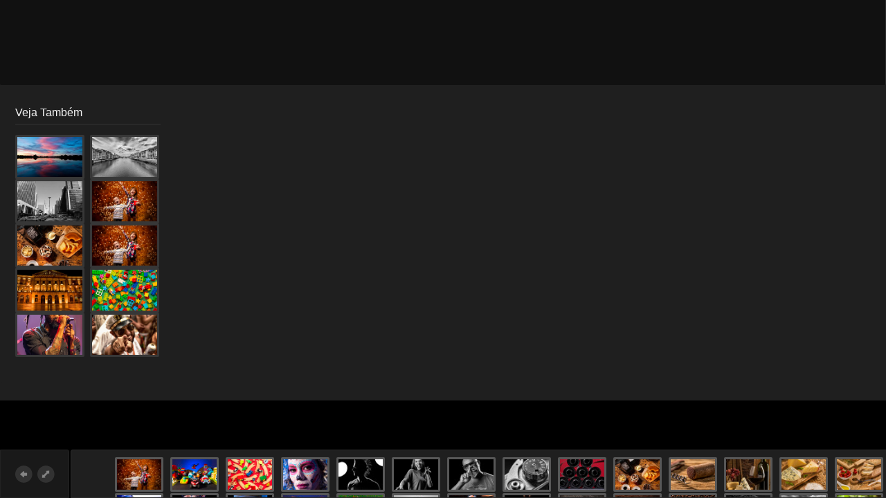

--- FILE ---
content_type: text/html; charset=UTF-8
request_url: https://www.arantesdaniel.com.br/galleries/home/14-2/
body_size: 7086
content:
<!DOCTYPE html>
<!-- paulirish.com/2008/conditional-stylesheets-vs-css-hacks-answer-neither/ -->
<!--[if lt IE 7]> <html class="no-js lt-ie9 lt-ie8 lt-ie7" lang="pt-BR"> <![endif]-->
<!--[if IE 7]>    <html class="no-js lt-ie9 lt-ie8" lang="pt-BR"> <![endif]-->
<!--[if IE 8]>    <html class="no-js lt-ie9" lang="pt-BR"> <![endif]-->
<!--[if gt IE 8]><!--> <html lang="pt-BR"> <!--<![endif]-->
<head>
	<meta charset="utf-8" />
		<title>14</title>
		
	<!-- Included CSS Files -->
	<link rel="stylesheet" href="https://www.arantesdaniel.com.br/wp-content/themes/arantesdaniel/stylesheets/base.css" type="text/css" media="screen" />
	<link rel="stylesheet" href="https://www.arantesdaniel.com.br/wp-content/themes/arantesdaniel/style.css" type="text/css" media="screen" />
	<link rel="stylesheet" href="https://www.arantesdaniel.com.br/wp-content/themes/arantesdaniel/stylesheets/dark.css" type="text/css" media="screen" />
	<!-- IE Fix for HTML5 Tags -->
	<!--[if lt IE 9]>
		<script src="http://html5shiv.googlecode.com/svn/trunk/html5.js"></script>
	<![endif]-->
	<link rel="alternate" type="application/rss+xml" title="Feed de Daniel Arantes | Fotógrafo &raquo;" href="https://www.arantesdaniel.com.br/feed/" />
<link rel="alternate" type="application/rss+xml" title="Daniel Arantes | Fotógrafo &raquo;  Feed de comentários" href="https://www.arantesdaniel.com.br/comments/feed/" />
<link rel='stylesheet' id='cntctfrmStylesheet-css'  href='https://www.arantesdaniel.com.br/wp-content/plugins/contact-form-plugin/css/style.css?ver=3.5.2' type='text/css' media='all' />
<link rel='stylesheet' id='lightboxStyle-css'  href='https://www.arantesdaniel.com.br/wp-content/plugins/lightbox-plus/css/dark/colorbox.css?ver=2.6' type='text/css' media='screen' />
<script type='text/javascript' src='http://ajax.googleapis.com/ajax/libs/jquery/1.8/jquery.min.js?ver=3.5.2'></script>
<script type='text/javascript' src='https://www.arantesdaniel.com.br/wp-content/themes/arantesdaniel/javascripts/offline_jui.js?ver=3.5.2'></script>
<script type='text/javascript' src='https://www.arantesdaniel.com.br/wp-content/themes/arantesdaniel/javascripts/jquery.easing.min.js?ver=3.5.2'></script>
<script type='text/javascript' src='https://www.arantesdaniel.com.br/wp-content/themes/arantesdaniel/javascripts/supersized.3.2.7.min.js?ver=3.5.2'></script>
<script type='text/javascript' src='https://www.arantesdaniel.com.br/wp-content/themes/arantesdaniel/javascripts/supersized.shutter.min.js?ver=3.5.2'></script>
<script type='text/javascript' src='https://www.arantesdaniel.com.br/wp-content/themes/arantesdaniel/javascripts/scripts.js?ver=3.5.2'></script>
<script type='text/javascript' src='https://www.arantesdaniel.com.br/wp-content/plugins/lightbox-plus/js/jquery.colorbox.1.3.32.js?ver=1.3.32'></script>
<link rel="EditURI" type="application/rsd+xml" title="RSD" href="https://www.arantesdaniel.com.br/xmlrpc.php?rsd" />
<link rel="wlwmanifest" type="application/wlwmanifest+xml" href="https://www.arantesdaniel.com.br/wp-includes/wlwmanifest.xml" /> 

<style type="text/css">

/* ----------------------------
simple reset
---------------------------- */

html, body, ul, ol, li, form, fieldset, legend
{
	margin: 0;
	padding: 0;
}

h1, h2, h3, h4, h5, h6, p { margin-top: 0; }

fieldset,img { border: 0; }

legend { color: #000; }

li { list-style: none; }

sup { vertical-align: text-top; }

sub { vertical-align: text-bottom; }

table
{
	border-collapse: collapse;
	border-spacing: 0;
}

caption, th, td
{
	text-align: left;
	vertical-align: top;
	font-weight: normal;
}

input, textarea, select
{
	font-size: 110%;
	line-height: 1.1;
}

abbr, acronym
{
	border-bottom: .1em dotted;
	cursor: help;
}

ul, li {
border:0pt none;
font-family:inherit;
font-size:100%;
font-style:inherit;
font-weight:inherit;
margin:0pt;
padding:0pt;
vertical-align:baseline;
}
#menuclickderecho {
	display: none;
	width: 330px;
	padding: 1px;
	background: #171717;
	border: 1px solid #3e3e3e;
	border-radius: 5px;
	-moz-border-radius: 5px;
	-webkit-border-radius: 5px;
	-khtml-border-radius: 5px;
	position: absolute;
	z-index: 9999;
}
#menuclickderecho ul{
	font-family: Tahoma, Arial, Helvetica, sans-serif;
	color: #6d6d6d;
	background: #fff;
	border: 1px solid #171717;
	border-radius: 5px;
	-moz-border-radius: 5px;
	-webkit-border-radius: 5px;
	-khtml-border-radius: 5px;
	list-style: none;
	list-style-type: none;
	list-style-position: outside;
}
#menuclickderecho ul li{
	line-height: 1.5em;
	padding: 6px 60px 6px 8px;
	font-size: 11px;
	border-bottom: 1px solid #fff;
	border-radius: 5px;
	-moz-border-radius: 5px;
	-webkit-border-radius: 5px;
	-khtml-border-radius: 5px;
}
#menuclickderecho ul li:hover{
	background-color: #fff8cc;
	border-bottom: 1px solid #ffe222;
	color: #000;
	cursor: pointer;
}
#menuclickderecho ul li a{
	color: #296ba5;
	text-decoration: none;
	outline: none !Important;
	color: #6d6d6d;
	display: block;
}
#menuclickderecho ul li{
	background-position: 3px 6px;
	background-repeat: no-repeat;
}

</style><script type="text/javascript">

//Cuando el documento esta listo...
$(document).ready(function(){
	
//variables de control
var menuId = "menuclickderecho"; //Este es el div del menu declarado en el html y en el css
var menu = $("#"+menuId); //Aca por medio de un selector de jQuery se dice con cual div trabajaremos, es el que dijimos arriba

//EVITAMOS que se muestre el MENU CONTEXTUAL del sistema operativo o del navegador al hacer CLICK con el BOTON DERECHO del RATON
$(document).bind("contextmenu", function(e){
	menu.css({"display":"block", "left":e.pageX, "top":e.pageY});
	return false;
});
	
	//controlamos ocultado de menu cuando esta activo
	//click boton principal raton
	$(document).click(function(e){
		if(e.button == 0 && e.target.parentNode.parentNode.id != menuId){
			menu.css("display", "none");
		}
	});
	//pulsacion tecla escape
	$(document).keydown(function(e){
		if(e.keyCode == 27){
			menu.css("display", "none");
		}
	});
	
	//Control sobre las opciones del menu contextual
	menu.click(function(e){
		//si la opcion esta desactivado, no pasa nada
		if(e.target.className == "disabled"){
			return false;
		}
		//si esta activada, gestionamos cada una y sus acciones
		else{
			switch(e.target.id){
				//Para ir a la pagina anterior
				case "menu_anterior":
					history.back(-1);
					break;
				//Para recargar la pagina
				case "menu_recargar":
					document.location.reload();
					break;
			}
			menu.css("display", "none");
		}
	});

});	

</script>
<!-- Simple Google Analytics Begin -->
<script type="text/javascript">
var _gaq = [['_setAccount','UA-1613457-45'],['_trackPageLoadTime'],['_trackPageview']];(function() {
var ga = document.createElement('script'); ga.type = 'text/javascript'; ga.async = true;
ga.src = ('https:' == document.location.protocol ? 'https://ssl' : 'http://www') + '.google-analytics.com/ga.js';
var s = document.getElementsByTagName('script')[0]; s.parentNode.insertBefore(ga, s);
})();
</script>
				<script type="text/javascript">

					(function($) {
						
						// Type de fichiers télechargeable						
						var filetypes = /\.(zip|exe|dmg|pdf|doc.*|xls.*|ppt.*|mp3|txt|rar|wma|mov|avi|wmv|flv|wav)$/i ;
						var baseHref = '' ;

						if ($('base').attr('href') != undefined) baseHref = $('base').attr('href') ;
				 
				 		// On ajoute un event sur toutes les balises 'a' de la page
						$('a').on('click', function(event) {

							var el = $(this) ;
							var track = true ;
							var href = (typeof(el.attr('href')) != 'undefined' ) ? el.attr('href') :"" ;
							var isThisDomain = href.match(document.domain.split('.').reverse()[1] + '.' + document.domain.split('.').reverse()[0]) ;

							if (!href.match(/^javascript:/i)) {
								var elEv = []; elEv.value=0, elEv.non_i=false ;
								if (href.match(/^mailto\:/i)) {
									elEv.category = "email" ;
									elEv.action = "click" ;
									elEv.label = href.replace(/^mailto\:/i, '') ;
									elEv.loc = href ;
								}
								else if (href.match(filetypes)) {
									var extension = (/[.]/.exec(href)) ? /[^.]+$/.exec(href) : undefined ;
									elEv.category = "download" ;
									elEv.action = "click-" + extension[0] ;
									elEv.label = href.replace(/ /g,"-") ;
									elEv.loc = baseHref + href ;
								}
								else if (href.match(/^https?\:/i) && !isThisDomain) {
									elEv.category = "external" ;
									elEv.action = "click" ;
									elEv.label = href.replace(/^https?\:\/\//i, '') ;
									elEv.non_i = true;  
									elEv.loc = href ;
								}
								else if (href.match(/^tel\:/i)) {
									elEv.category = "telephone" ;
									elEv.action = "click" ;
									elEv.label = href.replace(/^tel\:/i, '') ;
									elEv.loc = href ;
								}
								else track = false ;

								if (track) {
									_gaq.push(['_trackEvent', elEv.category.toLowerCase(), elEv.action.toLowerCase(), elEv.label.toLowerCase(), elEv.value, elEv.non_i]) ;
									if (el.attr('target') == undefined || el.attr('target').toLowerCase() != '_blank') {
										setTimeout(function() { location.href = elEv.loc; }, 400) ;
										return false ;
									}
								}
							}

						}) ;

					})(jQuery) ;

				</script>

			
<!-- Simple Google Analytics End -->

<!-- WP Content Copy Protection (Copyright Protection) script by Rynaldo Stoltz Starts -->

<div align="center"><noscript>
   <div style="position:fixed; top:0px; left:0px; z-index:3000; height:100%; width:100%; background-color:#FFFFFF">
   <div style="font-family: Tahoma; font-size: 14px; background-color:#FFF000; padding: 10pt;">To see this page as it is meant to appear, we ask that you please enable your Javascript!</div></div>
</noscript></div>

<script type="text/javascript">
function mousedwn(e) {
try { if (event.button == 2||event.button == 3) return false; }
catch (e) { if (e.which == 3) return false; }
}
	document.oncontextmenu = function() { return false; }
	document.ondragstart   = function() { return false; }
	document.onmousedown   = mousedwn;
</script>

<script type="text/javascript">
if (top.location != self.location) top.location.replace(self.location);
</script>

<script type="text/javascript">
document.ondragstart = function(){return false;};
</script>

<style type="text/css">
* : (input, textarea) {

    -webkit-touch-callout: none;
    -webkit-user-select: none;
}

img {
	    -webkit-touch-callout: none;
	    -webkit-user-select: none;		
    }
</style>

	<script type='text/javascript'>
window.addEventListener("keydown",function (e) {
    if (e.ctrlKey && (e.which == 65 || e.which == 67 || e.which == 85 || e.which == 80)) {
        e.preventDefault();
    }
})
        document.keypress = function(e) {
        if (e.ctrlKey && (e.which == 65 || e.which == 67 || e.which == 85 || e.which == 80)) {
	}
		return false;
				};
</script>

<!-- WP Content Copy Protection (Copyright Protection) script by Rynaldo Stoltz Ends -->

















<!-- All in One SEO Pack 2.0.3.1 by Michael Torbert of Semper Fi Web Design[437,477] -->
<link rel="canonical" href="https://www.arantesdaniel.com.br/galleries/home/14-2/" />
		<script type="text/javascript">

		  var _gaq = _gaq || [];
		  _gaq.push(['_setAccount', 'UA-1613457-45']);
		  _gaq.push(['_trackPageview']);
		  (function() {
		    var ga = document.createElement('script'); ga.type = 'text/javascript'; ga.async = true;
		    ga.src = ('https:' == document.location.protocol ? 'https://ssl' : 'http://www') + '.google-analytics.com/ga.js';
		    var s = document.getElementsByTagName('script')[0]; s.parentNode.insertBefore(ga, s);
		  })();

		</script>
<!-- /all in one seo pack -->
<!-- Lightbox Plus ColorBox v2.6/1.3.32 - 2013.01.24 - Message: 0-->
<script type="text/javascript">
jQuery(document).ready(function($){
  $("a[rel*=lightbox]").colorbox({speed:0,width:false,height:false,innerWidth:false,innerHeight:false,initialWidth:false,initialHeight:false,maxWidth:false,maxHeight:false,scalePhotos:false,opacity:0,preloading:false,current:" {current}  {total}",previous:"",next:"",close:"",overlayClose:false,loop:false,scrolling:false,escKey:false,arrowKey:false,top:false,right:false,bottom:false,left:false});
});
</script>
<script language="javascript">

<!--
function desabilitar(){
	alert ("Função desabilitada.\n\nDesculpe o incômodo.")
	return false
}
document.oncontextmenu=desabilitar
// -->
</script>
</head>
<body class="attachment single single-attachment postid-3443 attachmentid-3443 attachment-jpeg">
	<!-- Middle trunk -->	
 	<div class="sec_middle">
		<!-- Begin Container -->
		<div class="container " id="top">
		<!-- Main Row -->
<div class="row">
	<div id="content" role="main">
	 
	<header>
		<h1>14</h1>
	</header>
	<div id="single-attachment">
				<img title="" alt="" src="http://www.arantesdaniel.com.br/wp-content/uploads/2013/07/14.jpg"/>
		<span></span>
	</div>
	<span id="prevslide"><span></span><a href='https://www.arantesdaniel.com.br/galleries/home/attachment/12/' title='12'>Previous</a></span>
	<span id="nextslide"><span></span><a href='https://www.arantesdaniel.com.br/galleries/home/attachment/15/' title='15'>Next</a></span>
	<!-- Stop The Loop (but note the "else:" - see next line). -->
	</div>
<!-- End Content -->

<!-- Sidebar -->
<aside>
	<ul>
	<li id="recent_galleries_wg-4" class="widget recent_galleries_wg"><h4>Veja Também</h4><ul><li><a title="Fine Art" class="rg_thumb" href=https://www.arantesdaniel.com.br/galleries/fine-art/><img width="215" height="133" src="http://www.arantesdaniel.com.br/wp-content/uploads/2018/05/001DSC_2998-215x133.jpg" class="attachment-content-thumb" alt="001DSC_2998" /><span></span></a></li><li><a title="Itália" class="rg_thumb" href=https://www.arantesdaniel.com.br/galleries/italia/><img width="215" height="133" src="http://www.arantesdaniel.com.br/wp-content/uploads/2018/05/01DSC_5958-215x133.jpg" class="attachment-content-thumb" alt="01DSC_5958" /><span></span></a></li><li><a title="Paisagem Urbana" class="rg_thumb" href=https://www.arantesdaniel.com.br/galleries/paisagem-urbana/><img width="215" height="133" src="http://www.arantesdaniel.com.br/wp-content/uploads/2013/07/001SPP17-215x133.jpg" class="attachment-content-thumb" alt="001SPP17" /><span></span></a></li><li><a title="Home" class="rg_thumb" href=https://www.arantesdaniel.com.br/galleries/home/><img width="215" height="133" src="http://www.arantesdaniel.com.br/wp-content/uploads/2013/07/011-215x133.jpg" class="attachment-content-thumb" alt="01" /><span></span></a></li><li><a title="Produtos" class="rg_thumb" href=https://www.arantesdaniel.com.br/galleries/produtos-2/><img width="215" height="133" src="http://www.arantesdaniel.com.br/wp-content/uploads/2013/04/DSC_4364B-copiar1-215x133.jpg" class="attachment-content-thumb" alt="DSC_4364B copiar" /><span></span></a></li><li><a title="Pessoas" class="rg_thumb" href=https://www.arantesdaniel.com.br/galleries/pessoas-3/><img width="215" height="133" src="http://www.arantesdaniel.com.br/wp-content/uploads/2013/04/DSC_8542C-215x133.jpg" class="attachment-content-thumb" alt="DSC_8542C" /><span></span></a></li><li><a title="Espanha" class="rg_thumb" href=https://www.arantesdaniel.com.br/galleries/espanha/><img width="215" height="133" src="http://www.arantesdaniel.com.br/wp-content/uploads/2013/04/001_DSC2216-215x133.jpg" class="attachment-content-thumb" alt="001_DSC2216" /><span></span></a></li><li><a title="Ensaios em Estúdio" class="rg_thumb" href=https://www.arantesdaniel.com.br/galleries/ensaios-em-estudio/><img width="215" height="133" src="http://www.arantesdaniel.com.br/wp-content/uploads/2013/04/DSC_8106-215x133.jpg" class="attachment-content-thumb" alt="DSC_8106" /><span></span></a></li><li><a title="Música ao Vivo" class="rg_thumb" href=https://www.arantesdaniel.com.br/galleries/musica-ao-vivo/><img width="215" height="133" src="http://www.arantesdaniel.com.br/wp-content/uploads/2013/04/DSC_4699-copiar-215x133.jpg" class="attachment-content-thumb" alt="DSC_4699 copiar" /><span></span></a></li><li><a title="Pessoas" class="rg_thumb" href=https://www.arantesdaniel.com.br/galleries/pessoas-2/><img width="215" height="133" src="http://www.arantesdaniel.com.br/wp-content/uploads/2013/04/001CarnSLParait06-215x133.jpg" class="attachment-content-thumb" alt="001CarnSLParait06" /><span></span></a></li></ul></li>	</ul>
</aside>
<!-- sidebar -->

<!--Control Bar-->
<div id="controls-wrapper">
	<div id="controls">
	<!--Right sided buttons-->
		<a class="ctrl-btns go-back tooltip" href="https://www.arantesdaniel.com.br/galleries/home/" title="Back to gallery: Home"></a>
		<a id="go-fullscreen" class="ctrl-btns fullscreen-off" href="#" title="Fullscreen"></a>
	</div>
</div>

<!--Thumb Tray -->
<div id="thumb-tray-container">
<div id="thumb-tray" class="load-item">	
	<ul id="thumb-list">
		<li><a href='https://www.arantesdaniel.com.br/galleries/home/01-2/' title='01'><img width="70" height="50" src="http://www.arantesdaniel.com.br/wp-content/uploads/2013/07/011-70x50.jpg" class="attachment-tray-thumb" alt="01" /></a></li><li><a href='https://www.arantesdaniel.com.br/galleries/home/attachment/02/' title='02'><img width="70" height="50" src="http://www.arantesdaniel.com.br/wp-content/uploads/2013/07/02-70x50.jpg" class="attachment-tray-thumb" alt="02" /></a></li><li><a href='https://www.arantesdaniel.com.br/galleries/home/03-2/' title='03'><img width="70" height="50" src="http://www.arantesdaniel.com.br/wp-content/uploads/2013/07/03-70x50.jpg" class="attachment-tray-thumb" alt="03" /></a></li><li><a href='https://www.arantesdaniel.com.br/galleries/home/05-2/' title='05'><img width="70" height="50" src="http://www.arantesdaniel.com.br/wp-content/uploads/2013/07/05-70x50.jpg" class="attachment-tray-thumb" alt="05" /></a></li><li><a href='https://www.arantesdaniel.com.br/galleries/home/05a/' title='05A'><img width="70" height="50" src="http://www.arantesdaniel.com.br/wp-content/uploads/2013/07/05A-70x50.jpg" class="attachment-tray-thumb" alt="05A" /></a></li><li><a href='https://www.arantesdaniel.com.br/galleries/home/06-3/' title='06'><img width="70" height="50" src="http://www.arantesdaniel.com.br/wp-content/uploads/2013/07/061-70x50.jpg" class="attachment-tray-thumb" alt="06" /></a></li><li><a href='https://www.arantesdaniel.com.br/galleries/home/07-2/' title='07'><img width="70" height="50" src="http://www.arantesdaniel.com.br/wp-content/uploads/2013/07/071-70x50.jpg" class="attachment-tray-thumb" alt="07" /></a></li><li><a href='https://www.arantesdaniel.com.br/galleries/home/attachment/08/' title='08'><img width="70" height="50" src="http://www.arantesdaniel.com.br/wp-content/uploads/2013/07/08-70x50.jpg" class="attachment-tray-thumb" alt="08" /></a></li><li><a href='https://www.arantesdaniel.com.br/galleries/home/09-2/' title='09'><img width="70" height="50" src="http://www.arantesdaniel.com.br/wp-content/uploads/2013/07/091-70x50.jpg" class="attachment-tray-thumb" alt="09" /></a></li><li><a href='https://www.arantesdaniel.com.br/galleries/home/dsc_4364b-copiar-3/' title='DSC_4364B copiar'><img width="70" height="50" src="http://www.arantesdaniel.com.br/wp-content/uploads/2013/07/DSC_4364B-copiar-70x50.jpg" class="attachment-tray-thumb" alt="DSC_4364B copiar" /></a></li><li><a href='https://www.arantesdaniel.com.br/galleries/home/09a/' title='09A'><img width="70" height="50" src="http://www.arantesdaniel.com.br/wp-content/uploads/2013/07/09A-70x50.jpg" class="attachment-tray-thumb" alt="09A" /></a></li><li><a href='https://www.arantesdaniel.com.br/galleries/home/attachment/10/' title='10'><img width="70" height="50" src="http://www.arantesdaniel.com.br/wp-content/uploads/2013/07/10-70x50.jpg" class="attachment-tray-thumb" alt="10" /></a></li><li><a href='https://www.arantesdaniel.com.br/galleries/home/attachment/11/' title='11'><img width="70" height="50" src="http://www.arantesdaniel.com.br/wp-content/uploads/2013/07/11-70x50.jpg" class="attachment-tray-thumb" alt="11" /></a></li><li><a href='https://www.arantesdaniel.com.br/galleries/home/attachment/12/' title='12'><img width="70" height="50" src="http://www.arantesdaniel.com.br/wp-content/uploads/2013/07/12-70x50.jpg" class="attachment-tray-thumb" alt="12" /></a></li><li class="current-thumb"><a href='https://www.arantesdaniel.com.br/galleries/home/14-2/' title='14'><img width="70" height="50" src="http://www.arantesdaniel.com.br/wp-content/uploads/2013/07/14-70x50.jpg" class="attachment-tray-thumb" alt="14" /></a></li><li><a href='https://www.arantesdaniel.com.br/galleries/home/attachment/15/' title='15'><img width="70" height="50" src="http://www.arantesdaniel.com.br/wp-content/uploads/2013/07/15-70x50.jpg" class="attachment-tray-thumb" alt="15" /></a></li><li><a href='https://www.arantesdaniel.com.br/galleries/home/attachment/16/' title='16'><img width="70" height="50" src="http://www.arantesdaniel.com.br/wp-content/uploads/2013/07/16-70x50.jpg" class="attachment-tray-thumb" alt="16" /></a></li><li><a href='https://www.arantesdaniel.com.br/galleries/home/attachment/17/' title='17'><img width="70" height="50" src="http://www.arantesdaniel.com.br/wp-content/uploads/2013/07/17-70x50.jpg" class="attachment-tray-thumb" alt="17" /></a></li><li><a href='https://www.arantesdaniel.com.br/galleries/home/attachment/18/' title='18'><img width="70" height="50" src="http://www.arantesdaniel.com.br/wp-content/uploads/2013/07/18-70x50.jpg" class="attachment-tray-thumb" alt="18" /></a></li><li><a href='https://www.arantesdaniel.com.br/galleries/home/attachment/19/' title='19'><img width="70" height="50" src="http://www.arantesdaniel.com.br/wp-content/uploads/2013/07/19-70x50.jpg" class="attachment-tray-thumb" alt="19" /></a></li><li><a href='https://www.arantesdaniel.com.br/galleries/home/attachment/20/' title='20'><img width="70" height="50" src="http://www.arantesdaniel.com.br/wp-content/uploads/2013/07/20-70x50.jpg" class="attachment-tray-thumb" alt="20" /></a></li><li><a href='https://www.arantesdaniel.com.br/galleries/home/21-2/' title='21'><img width="70" height="50" src="http://www.arantesdaniel.com.br/wp-content/uploads/2013/07/21-70x50.jpg" class="attachment-tray-thumb" alt="21" /></a></li><li><a href='https://www.arantesdaniel.com.br/galleries/home/23-2/' title='23'><img width="70" height="50" src="http://www.arantesdaniel.com.br/wp-content/uploads/2013/07/23-70x50.jpg" class="attachment-tray-thumb" alt="23" /></a></li><li><a href='https://www.arantesdaniel.com.br/galleries/home/attachment/24/' title='24'><img width="70" height="50" src="http://www.arantesdaniel.com.br/wp-content/uploads/2013/07/24-70x50.jpg" class="attachment-tray-thumb" alt="24" /></a></li><li><a href='https://www.arantesdaniel.com.br/galleries/home/attachment/26/' title='26'><img width="70" height="50" src="http://www.arantesdaniel.com.br/wp-content/uploads/2013/07/26-70x50.jpg" class="attachment-tray-thumb" alt="26" /></a></li><li><a href='https://www.arantesdaniel.com.br/galleries/home/attachment/27/' title='27'><img width="70" height="50" src="http://www.arantesdaniel.com.br/wp-content/uploads/2013/07/27-70x50.jpg" class="attachment-tray-thumb" alt="27" /></a></li><li><a href='https://www.arantesdaniel.com.br/galleries/home/attachment/28/' title='28'><img width="70" height="50" src="http://www.arantesdaniel.com.br/wp-content/uploads/2013/07/28-70x50.jpg" class="attachment-tray-thumb" alt="28" /></a></li><li><a href='https://www.arantesdaniel.com.br/galleries/home/attachment/29/' title='29'><img width="70" height="50" src="http://www.arantesdaniel.com.br/wp-content/uploads/2013/07/29-70x50.jpg" class="attachment-tray-thumb" alt="29" /></a></li><li><a href='https://www.arantesdaniel.com.br/galleries/home/attachment/30/' title='30'><img width="70" height="50" src="http://www.arantesdaniel.com.br/wp-content/uploads/2013/07/30-70x50.jpg" class="attachment-tray-thumb" alt="30" /></a></li><li><a href='https://www.arantesdaniel.com.br/galleries/home/30a/' title='30A'><img width="70" height="50" src="http://www.arantesdaniel.com.br/wp-content/uploads/2013/07/30A-70x50.jpg" class="attachment-tray-thumb" alt="30A" /></a></li><li><a href='https://www.arantesdaniel.com.br/galleries/home/attachment/31/' title='31'><img width="70" height="50" src="http://www.arantesdaniel.com.br/wp-content/uploads/2013/07/31-70x50.jpg" class="attachment-tray-thumb" alt="31" /></a></li><li><a href='https://www.arantesdaniel.com.br/galleries/home/attachment/32/' title='32'><img width="70" height="50" src="http://www.arantesdaniel.com.br/wp-content/uploads/2013/07/32-70x50.jpg" class="attachment-tray-thumb" alt="32" /></a></li><li><a href='https://www.arantesdaniel.com.br/galleries/home/attachment/33/' title='33'><img width="70" height="50" src="http://www.arantesdaniel.com.br/wp-content/uploads/2013/07/33-70x50.jpg" class="attachment-tray-thumb" alt="33" /></a></li>	</ul>
</div>
<div id="thumb-navigator">
	<a class="thumb-navi navi-left"></a>
	<a class="thumb-navi navi-right"></a>
</div>
</div> 

<script type="text/javascript">
$j = jQuery.noConflict();
var domElement = document.getElementById("top");
$j(document).ready(function ($) {
    $j('body').keydown(function (event) {
        if (event.which == 37) {
            event.preventDefault();
            loadContent('#prevslide a');
        }
        if (event.which == 39) {
            event.preventDefault();
            loadContent('#nextslide a');
        }
    });
    $j('#prevslide a, #nextslide a, #thumb-tray a').bind('click', function(event){
	    event.preventDefault();
	    loadContent(this);
	    return false;
    });

});

function loadContent (selector) {
	if ($j(selector).attr('href') != null) {
		$j('#content').append('<div id="supersized-loader"></div>');
	    //window.location.href = $j('ul#navlinks li.next a').attr('href');
	    
	    $j.ajax({
	    url: $j(selector).attr('href'),
	    success: function(data) {
	                    data=$j(data).find('.container > .row');
	        $j('.container').html(data);
	        
	        //Making the layout proper after the content is loaded
	        //Content area
	        $j('.single-attachment #content').css({'width':$j(window).width()-252, 'height':$j(window).height()}); //252 - To incorporate the right sidebar
	        $j('#single-attachment').css('height',$j(window).height()-220);
	        $j('#single-attachment img').ajaxComplete(function() {
	        	$j('#single-attachment img').load(function() {
		        	$j('.single-attachment h1').css('width',$j('#single-attachment img').width()).animate({'opacity':'1'},100);
		        });
			});
	        
	        //Check full screen state and change fullscreen buttons image accordingly
	        if ((document.fullScreenElement && document.fullScreenElement !== null) || (!document.mozFullScreen && !document.webkitIsFullScreen)) { 
		        $j('#go-fullscreen').addClass('fullscreen-off').removeClass('fullscreen-on');
	        }
	        else {
		        $j('#go-fullscreen').addClass('fullscreen-on').removeClass('fullscreen-off');
	        }
	        
	        //Bind the fullscreen code to the button again
	        $j("#go-fullscreen").bind('click', function(){
		        if ($j(this).hasClass('fullscreen-off')) { 
			    	toggleFullscreen();
			    	$j(this).addClass('fullscreen-on').removeClass('fullscreen-off');
		    	}
		    	else {
			    	toggleFullscreen();
			    	$j(this).addClass('fullscreen-off').removeClass('fullscreen-on');
		    	}
	        });
	        
	        //Binding links 
	        $j('#prevslide a, #nextslide a, #thumb-tray a').bind('click', function(event){
			    event.preventDefault();
			    loadContent(this);
			    return false;
		    });
	        
	        //Reset the thumb-tray
	        var counter = 0;
			$j('.attachment #thumb-tray-container #thumb-tray ul').find('li').each(function() {
			    counter++;
			});
			$j('.attachment #thumb-tray-container > #thumb-tray ul').css({'width':80*counter});
			$j('.attachment #thumb-tray-container').css({'width':$j(window).width()-357});
			$j('.attachment #thumb-tray-container > #thumb-tray').css({'width':$j(window).width()-377,'left':'10px'});
			
			//Binding the thumb-navi buttons code again
			$j('.navi-left').bind('click', function(){
				var ul = $j('#thumb-list');
				var cont = $j('#thumb-tray-container');
				var posX = $j('#thumb-list').position().left;
				var diffX = ul.width()+(posX-cont.width());
				if(diffX <= cont.width()) {
					$j(ul).stop().animate({'left':'-='+diffX},700,'easeOutExpo');
				} else if (diffX > cont.width()) {
					$j(ul).stop().animate({'left':'-='+cont.width()},700,'easeOutExpo');
				}
			});

			$j('.navi-right').bind('click', function(){
				var ul = $j('#thumb-list');
				var cont = $j('#thumb-tray-container');
				var posX = (-1)*$j('#thumb-list').position().left;
				//alert('UL width:'+ul.width()+'  Container:'+cont.width()+'  Difference:'+diffX);
				if(posX <= cont.width()) {
					$j(ul).stop().animate({'left':'+='+posX},700,'easeOutExpo');
				} else if (posX > cont.width()) {
					$j(ul).stop().animate({'left':'+='+cont.width()},700,'easeOutExpo');
				}
			});
	        
	        // Reloading Map
	        	        $j("#ginfo_w_map").html(function(){
					if ($j(window).width()>'960') { var mWidth = '208', mHeight='110';} else {var mWidth='450',mHeight='150';}
					return '<a href="https://maps.google.com/maps?q=&z=9" title="Go to Google Maps" target="_blank"><img src="http://maps.googleapis.com/maps/api/staticmap?center=&zoom=9&size='+mWidth+'x'+mHeight+'&maptype=roadmap&markers=color:red|&sensor=false" /></a>';
			});
	        
	        }
	    });
	}
}
</script>
</div>
</div>

--- FILE ---
content_type: text/css
request_url: https://www.arantesdaniel.com.br/wp-content/themes/arantesdaniel/stylesheets/base.css
body_size: 11443
content:
/* -------------------------------------------------- 
    Table of Contents - Part 1
-----------------------------------------------------
:: Font imports
:: Reset & Standards
:: Links
:: Lists
:: Tables
:: Misc
:: Typography
:: Grid
:: Block grid
*/

/* --------------------------------------------------
   Table of Contents - Part 2
-----------------------------------------------------
:: Buttons
:: Alerts
:: Notices/Alerts
:: Tabs
:: Pagination
:: Lists
:: Panels
:: Nav
:: Microformats
:: Standard forms
:: Nicer forms
:: Custom forms
:: Reveal
:: Shortcodes
:: Media queries (Grid, Blockgrid, Mobile visibility affordances, Forms, UI elements)
*/

/* --------------------------------------------------
   Table of Contents - Part 3
-----------------------------------------------------
:: Blog structure
:: Shortcodes
:: Basic Wordpress Outputs
:: Sytling Pagination for wp-pagenavi

*/

/*	--------------------------------------------------
	:: Font imports
	-------------------------------------------------- */

	/* @import url(http://fonts.googleapis.com/css?family=Open+Sans:400,700,400italic); */

/*	--------------------------------------------------
	:: Global Reset & Standards
	-------------------------------------------------- */
	
	/* 
		Eric Meyer's CSS Reset
		http://meyerweb.com/eric/tools/css/reset/ 
		v2.0 | 20110126
   		License: none (public domain)
	*/
	
	html, body, div, span, applet, object, iframe,
	h1, h2, h3, h4, h5, h6, p, blockquote, pre,
	a, abbr, acronym, address, big, cite, code,
	del, dfn, em, img, ins, kbd, q, s, samp,
	small, strike, strong, sub, sup, tt, var,
	b, u, i, center,
	dl, dt, dd, ol, ul, li,
	fieldset, form, label, legend,
	table, caption, tbody, tfoot, thead, tr, th, td,
	article, aside, canvas, details, embed, 
	figure, figcaption, footer, header, hgroup, 
	menu, nav, output, ruby, section, summary,
	time, mark, audio, video {
		margin: 0;
		padding: 0;
		border: 0;
		font: inherit;
		vertical-align: baseline;
	}
	html {
		font-size: 62.5%; 
	}
	/* HTML5 display-role reset for older browsers */
	article, aside, details, figcaption, figure, 
	footer, header, hgroup, menu, nav, section {
		display: block;
	}
	body {
		line-height: 1; overflow-y: scroll;
	}
	ol, ul {
		list-style: none;
	}
	blockquote, q {
		quotes: none;
	}
	blockquote:before, blockquote:after,
	q:before, q:after {
		content: '';
		content: none;
	}
	table {
		border-collapse: collapse;
		border-spacing: 0;
	}
	
	/* Because border-box FTW! http://paulirish.com/2012/box-sizing-border-box-ftw/ */
	* { 
		-webkit-box-sizing: border-box; 
		-moz-box-sizing: border-box; 
		box-sizing: border-box; 
	}
	
	
	body { background: #000000; font-family: Arial, sans-serif; font-size: 12px; line-height: 18px; color: #666666; position: relative; -webkit-font-smoothing: antialiased; }


/*	--------------------------------------------------
	:: Links
	-------------------------------------------------- */
	a { color: #2a85e8; text-decoration: none; line-height: inherit; }
	a:hover { color: #11639d; }
	a:focus { color: #cc4714; outline: none; }
	p a, p a:visited { line-height: inherit; }
	

/*	--------------------------------------------------
	:: Lists
	-------------------------------------------------- */
	ul, ol { margin-bottom: 18px; }
	ul { list-style: none outside; }
	ol { list-style: decimal; }
	ol, ul.square, ul.circle, ul.disc { margin-left: 30px; }
	ul.square { list-style: square outside; }
	ul.circle { list-style: circle outside; }
	ul.disc { list-style: disc outside; }
	li { margin-bottom: 8px; }
	ul.large li { line-height: 21px; }
	

/*	--------------------------------------------------
	:: Tables
	-------------------------------------------------- */
	table { background: #fff; -moz-border-radius: 2px; -webkit-border-radius: 2px; border-radius: 2px; margin: 0 0 18px; border: 1px solid #ddd; width:100%; }
	
	table thead, table tfoot { background: #f5f5f5; }
	table thead tr th,
	table tfoot tr th,
	table tbody tr td,
	table tr td,
	table thead tr th { padding: 6px 8px; font-size: 12px; color: #222; text-align: center;}
	table tfoot tr td { padding: 6px 8px; font-size: 12px; color: #222; text-align: left;}
		table tfoot tr #next {text-align: right;}
	table thead tr th:first-child, table tfoot tr td:first-child { border-left: none; }
	table thead tr th:last-child, table tfoot tr td:last-child { border-right: none; }

	table tbody tr.even,
	table tbody tr.alt { background: #f9f9f9; }
	table tbody tr:nth-child(even) { background: #f9f9f9; }
	table tbody tr td { color: #333; padding: 6px 8px; vertical-align: top; border: none; text-align: center;}

/* -------------------------------------------------- 
	:: Misc
---------------------------------------------------*/
	.left       { float: left; }
	.right      { float: right; }
	.hide     	{ display: none; }
	.highlight 	{ background: #ff0; }

/*	--------------------------------------------------
    :: Typography
	-------------------------------------------------- */
	h1, h2, h3, h4, h5, h6 { color: #181818; font-weight: normal; line-height: 1.5; clear: both;}
	h1 a, h2 a, h3 a, h4 a, h5 a, h6 a { font-weight: inherit; }
	h1 { font-size: 20px; margin-bottom: 0;}
	h2 { font-size: 18px; margin-bottom: 5px; }
	h3 { font-size: 16px; margin-bottom: 10px; }
	h4 { font-size: 14px; margin-bottom: 10px; }
	h5 { font-size: 12px; font-weight: bold; margin-bottom: 10px;  }
	h6 { font-size: 10px; font-weight: bold; }

	h1.logo {font-size:1rem; margin-bottom:10px;}
	.subheader { font-weight: normal; margin-bottom: 8px; font-size:16px;}

	p { line-height: 1.68; padding: 6px 0; margin: 0 }
	p img { margin: 0; }
	p.lead { font-size: 18px; font-size: 1.8rem; line-height: 24px;  }
	
	em, i { font-style: italic; line-height: inherit; }
	strong, b { font-weight: bold; line-height: inherit; }
	small { font-size: 60%; line-height: inherit; }
	
	h1 small, h2 small, h3 small, h4 small, h5 small { color: #777; }
	
/*	Blockquotes  */
	blockquote, blockquote p { line-height: 20px; color: #666666; font-size: 14px;}
	blockquote { margin: 15px auto; padding: 0 30px 0 40px; width: 95%; }
	blockquote cite { display: block; font-size: 12px; font-size: 1.2rem; color: #555; }
	blockquote cite:before { content: "\2014 \0020"; }
	blockquote cite a, blockquote cite a:visited { color: #555; }
	
	hr { border: solid #ddd; border-width: 1px 0 0; clear: both; margin: 20px 0 25px; height: 0; }
	
	abbr, acronym { text-transform: uppercase; font-size: 90%; color: #666; }
	abbr { text-transform: none; }

	/**
 	 * Print styles.
	 *
	 * Inlined to avoid required HTTP connection: www.phpied.com/delay-loading-your-print-css/
	 * Credit to Paul Irish and HTML5 Boilerplate (html5boilerplate.com)
	 */
	@media print {
	  * { background: transparent !important; color: black !important; text-shadow: none !important; filter:none !important;
	  -ms-filter: none !important; } /* Black prints faster: sanbeiji.com/archives/953 */
	  p a, p a:visited { color: #444 !important; text-decoration: underline; }
	  p a[href]:after { content: " (" attr(href) ")"; }
	  abbr[title]:after { content: " (" attr(title) ")"; }
	  .ir a:after, a[href^="javascript:"]:after, a[href^="#"]:after { content: ""; }  /* Don't show links for images, or javascript/internal links */
	  pre, blockquote { border: 1px solid #999; page-break-inside: avoid; }
	  thead { display: table-header-group; } /* css-discuss.incutio.com/wiki/Printing_Tables */
	  tr, img { page-break-inside: avoid; }
	  @page { margin: 0.5cm; }
	  p, h2, h3 { orphans: 3; widows: 3; }
	  h2, h3{ page-break-after: avoid; }
	}
/* Arfully Masterminded by ZURB */

/* --------------------------------------------------
	:: Grid
	
	This is the mobile-friendly, responsive grid.
	
	-------------------------------------------------- */

	.container { padding: 30px;  width: 980px; background:#FFFFFF; box-shadow: 0 0 12px #525252;}
	
	.row { width: 100%; margin: 0 auto; }
	/* To fix the grid into a certain size, set max-width to width */
	.row .row { min-width: 0; }
	
	.column, .columns { margin-left: 4.4%; float: left; min-height: 1px; position: relative; }
	.column:first-child, .columns:first-child { margin-left: 0; }
	
	.row .one.columns 		{ width: 4.3%; }
	.row .two.columns 		{ width: 13%; }
	.row .three.columns 	{ width: 21.68%; }
	.row .four.columns 		{ width: 30.4%; }
	.row .five.columns 		{ width: 39.1%; }
	.row .six.columns 		{ width: 47.8%; }
	.row .seven.columns 	{ width: 56.5%; }
	.row .eight.columns 	{ width: 65.2%; }
	.row .nine.columns 		{ width: 73.9%; }
	.row .ten.columns 		{ width: 82.6%; }
	.row .eleven.columns 	{ width: 91.3%; }
	.row .twelve.columns 	{ width: 100%; }
	
	.row .offset-by-one 	{ margin-left: 13.1%;  }
	.row .offset-by-two 	{ margin-left: 21.8%;  }
	.row .offset-by-three 	{ margin-left: 30.5%;  }
	.row .offset-by-four 	{ margin-left: 39.2%;  }
	.row .offset-by-five 	{ margin-left: 47.9%;  }
	.row .offset-by-six 	{ margin-left: 56.6%;  }
	.row .offset-by-seven 	{ margin-left: 65.3%;  }
	.row .offset-by-eight 	{ margin-left: 74.0%;  }
	.row .offset-by-nine 	{ margin-left: 82.7%;  }
	.row .offset-by-ten 	{ margin-left: 91.4%;  }
	
	.row .centered { float: none; margin: 0 auto; }

	.row .offset-by-one:first-child 	{ margin-left: 8.7%;  }
	.row .offset-by-two:first-child 	{ margin-left: 17.4%;  }
	.row .offset-by-three:first-child 	{ margin-left: 26.1%;  }
	.row .offset-by-four:first-child 	{ margin-left: 34.8%;  }
	.row .offset-by-five:first-child 	{ margin-left: 43.5%;  }
	.row .offset-by-six:first-child 	{ margin-left: 52.2%;  }
	.row .offset-by-seven:first-child 	{ margin-left: 60.9%;  }
	.row .offset-by-eight:first-child 	{ margin-left: 69.6%;  }
	.row .offset-by-nine:first-child 	{ margin-left: 78.3%;  }
	.row .offset-by-ten:first-child 	{ margin-left: 87%;  }
	.row .offset-by-eleven:first-child 	{ margin-left: 95.7%;  }
	
	img, object, embed { max-width: 100%; height: auto; }
	img { -ms-interpolation-mode: bicubic; }
	div.wp-caption {width:auto!important;} /* Fix for fixed width container of captioned images */
	 
	 /* Nicolas Gallagher's micro clearfix */
	 .row:before, .row:after, .clearfix:before, .clearfix:after { content:""; display:table; }
	 .row:after, .clearfix:after { clear: both; }
	 .row, .clearfix { zoom: 1; }
	 
	 
	
	
/*	--------------------------------------------------
	:: Block grids
	
	These are 2-up, 3-up, 4-up and 5-up ULs, suited
	for repeating blocks of content. Add 'mobile' to
	them to switch them just like the layout grid
	(one item per line) on phones
	-------------------------------------------------- */
	
	.block-grid { display: block; overflow: hidden; }
	.block-grid>li { display: block; height: auto; float: left; }
	
	.block-grid.two-up { margin-left: -4% }
	.block-grid.two-up>li { margin-left: 4%; width: 46%; }
	
	.block-grid.three-up { margin-left: -2% }
	.block-grid.three-up>li { margin-left: 2%; width: 31.3%; }
	
	.block-grid.four-up { margin-left: -2% }
	.block-grid.four-up>li { margin-left: 2%; width: 23%; }
	
	.block-grid.five-up { margin-left: -1.5% }
	.block-grid.five-up>li { margin-left: 1.5%; width: 18.5%; }

/* Artfully masterminded by ZURB  */

/*	--------------------------------------------------
	Buttons
	-------------------------------------------------- */

	.button {
		background: #00a6fc;
		display: inline-block;
		text-align: center;
		padding: 9px 34px 11px;
		color: #fff;
		text-decoration: none;
		font-weight: bold;
		font-size: 13px; font-size: 1.3rem;
		font-family: "Helvetica Neue", "Helvetica", Arial, Verdana, sans-serif;
		position: relative;
		cursor: pointer;
		border: none;
		outline: none;
		margin: 0;
	}
	
  	/* Don't use native buttons on iOS */
	input[type=submit].button, button.button { -webkit-appearance: none; }
	
	/* Hide inner focus effect in Firefox */
	button::-moz-focus-inner, input[type="reset"]::-moz-focus-inner, input[type="button"]::-moz-focus-inner, input[type="submit"]::-moz-focus-inner, input[type="file"] > input[type="button"]::-moz-focus-inner {
		border: none;
	}
	
	.button.nice { 
		background: #00a6fc;
		-webkit-transition: background-color .15s ease-in-out;
		-moz-transition: background-color .15s ease-in-out;
		-o-transition: background-color .15s ease-in-out;
		margin: 10px 0 0;
		background-image: -moz-linear-gradient(top, rgba(252,252,252,0.2) 0%, rgba(0,0,0,0.1) 100%); /* FF3.6+ */
		background-image: -webkit-gradient(linear, left top, left bottom, color-stop(0%,rgba(252,252,252,0.2)), color-stop(100%,rgba(0,0,0,0.1))); /* Chrome,Safari4+ */
		background-image: -webkit-linear-gradient(top, rgba(252,252,252,0.2) 0%,rgba(0,0,0,0.1) 100%); /* Chrome10+,Safari5.1+ */
		background-image: -o-linear-gradient(top, rgba(252,252,252,0.2) 0%,rgba(0,0,0,0.1) 100%); /* Opera 11.10+ */
		background-image: -ms-linear-gradient(top, rgba(252,252,252,0.2) 0%,rgba(0,0,0,0.1) 100%); /* IE10+ */
		background-image: linear-gradient(to bottom, rgba(252,252,252,0.2) 0%,rgba(0,0,0,0.1) 100%); /* W3C */
		filter: progid:DXImageTransform.Microsoft.gradient( startColorstr='#66fcfcfc', endColorstr='#66000000',GradientType=0 ); /* IE6-9 */
		background-repeat: no-repeat;
		box-shadow: inset 0 1px 0 0 rgba(255,255,255,0.3), 0 1px 1px 1px rgba(0,0,0,0.15);
		line-height: 1;
	}

	.button.radius {
		-moz-border-radius: 3px;
		-webkit-border-radius: 3px;
		border-radius: 3px;
	}
	.button.round {
		-moz-border-radius: 1000px;
		-webkit-border-radius: 1000px;
		border-radius: 1000px;
	}

	.button.full-width {
		width: 100%;
		padding-left: 0 !important;
		padding-right: 0 !important;
		text-align: center;
	}

	.button.left-align {
		text-align: left;
		text-indent: 12px;
	}
	
	/* Sizes ---------- */
	.tiny.button			{ font-size: 10px; padding: 6px 12px 8px; width: auto; }
	.small.button 			{ font-size: 11px; padding: 8px 16px 10px; width: auto; }
	.medium.button 			{ font-size: 13px; padding: 10px 24px 12px; width: auto; }
	.large.button 			{ font-size: 15px; padding: 12px 28px 14px; width: auto; }

	/* Colors ---------- */
	.blue.button			{ background-color: #1595e3; color: #FFFFFF; border: 1px solid #2780C8; text-shadow: 0px 1px 0 #0b4f7a;}
	.red.button				{ background-color: #e91c21; color: #FFFFFF; border: 1px solid #BE070D; text-shadow: 0px 1px 0 #7A0B0B;}
	.white.button			{ background-color: #e4e6e9; color: #666666; border: 1px solid #A0A0A0; text-shadow: 0px 1px 0 #E4E4E4;}
	.black.button			{ background-color: #5a5a5a; color: #FFFFFF; border: 1px solid #232323; text-shadow: 0px 1px 0 #000000;}
	.green.button			{ background-color: #9ecf61; color: #446620; border: 1px solid #70a43b; text-shadow: 0px 1px 0 #B3D294;}
	.yellow.button			{ background-color: #f6bc30; color: #8b4602; border: 1px solid #bd7f11; text-shadow: 0px 1px 0 #EEC567;}
	
	
	/* Hovers ---------- */
	
	.blue.button:hover		{ background-color: #41ADEF; }
	.red.button:hover 		{ background-color: #F53F45; }
	.white.button:hover		{ background-color: #F0F0F0; color: #666666;}
	.black.button:hover		{ background-color: #6C6C6C; }
	.green.button:hover		{ background-color: #B1DC7E; color: #446620; text-shadow: 0px 1px 0 #C5DCAD;}	
	.yellow.button:hover	{ background-color: #FECE61; color: #8b4602; text-shadow: 0px 1px 0 #F7D891;}
	
	/* Hovers ---------- */
	
	.blue.button:active		{ background-color: #1595e3; }
	.red.button:active 		{ background-color: #e91c21; }
	.white.button:active	{ background-color: #e4e6e9; }
	.black.button:active	{ background-color: #5a5a5a; }
	.green.button:active	{ background-color: #9ecf61; text-shadow: 0px 1px 0 #B3D294;}	
	.yellow.button:active	{ background-color: #f6bc30; text-shadow: 0px 1px 0 #EEC567;}

	/* Hovers ---------- */
	.nice.button:active 	{ 
		-moz-box-shadow: inset 0 4px 5px rgba(0,0,0,.25);
		-webkit-box-shadow: inset 0 4px 5px rgba(0,0,0,.25);
		box-shadow: inset 0 4px 5px rgba(0,0,0,.25);
	}
	
	/* Disabled ---------- */
	.button.disabled, .button[disabled] { opacity: 0.6; cursor: default; }
	
	/* Correct FF button padding */
	@-moz-document url-prefix("http://") {
		input[type=submit].button::-moz-focus-inner, button.button::-moz-focus-inner { border: 0; padding: 0; }
		input[type=submit].tiny.button		{ padding: 5px 14px 7px; }
		input[type=submit].small.button		{ padding: 7px 20px 8px; }
		input[type=submit].medium.button	{ padding: 8px 34px 9px; }
		input[type=submit].large.button		{ padding: 9px 48px 10px; }
	}



/*	--------------------------------------------------
	Alerts
	-------------------------------------------------- */

	div.alert-box { display: inline-block; padding: 5px 25px 5px 7px; font-weight: bold; font-size: 12px; background: #eee; border: 1px solid rgba(0,0,0,0.1); color: #666666; margin: 15px 0 5px; border-radius: 3px; -webkit-border-radius: 3px; -moz-border-radius: 3px; -moz-box-sizing: border-box; -webkit-box-sizing: border-box; box-sizing: border-box; text-shadow: 0 1px rgba(255,255,255,0.9); position: relative; width:100%; }
	.alert-box.success { background-color: #7fae00; color: #fff; text-shadow: 0 -1px rgba(0,0,0,0.3); }
	.alert-box.warning { background-color: #c08c00; color: #fff; text-shadow: 0 -1px rgba(0,0,0,0.3); }
	.alert-box.error { background-color: #c00000; color: #fff; text-shadow: 0 -1px rgba(0,0,0,0.3); }
	
	.alert-box a.close { color: #000; position: absolute; right: 4px; top: 1px; font-size: 17px; opacity: 0.2; padding: 4px; }
	.alert-box a.close:hover,.alert-box a.close:focus { opacity: 0.4; }


/*  --------------------------------------------------
    Labels
    -------------------------------------------------- */

	.label { padding: 2px 5px; font-size: 12px; text-align: center; text-decoration: none; white-space: nowrap; display: inline; position: relative; color: #fff; background: #00a6fc; }
	.label.radius { -moz-border-radius: 2px; -webkit-border-radius: 2px; border-radius: 2px; }
	.label.round { padding: 1px 7px 2px; -moz-border-radius: 8px; -webkit-border-radius: 8px; border-radius: 8px; }
	
	/* Colors ---------- */
	.blue.label				{ background-color: #00a6fc; }
	.red.label				{ background-color: #e91c21; }
	.green.label			{ background-color: #7fae00; }
	.white.label			{ background-color: #e9e9e9; color: #333; }
	.black.label			{ background-color: #141414; }
	
/*  --------------------------------------------------
    Tabs
    -------------------------------------------------- */
    dl.tabs { display: block; margin: 0 0 20px 0; padding: 0; height: 30px; border-bottom: solid 1px #ddd; }
    dl.tabs dt { display: block; width: auto; height: 30px; padding: 0 9px 0 20px; line-height: 30px; float: left; color: #999; font-size: 11px; text-transform: uppercase; cursor: default; }
    dl.tabs dt:first-child { padding: 0 9px 0 0; }
    dl.tabs dd { display: block; width: auto; height: 30px; padding: 0; float: left; }
    dl.tabs dd a { display: block; width: auto; height: 29px; padding: 0 9px; line-height: 30px; border: solid 1px #ddd; margin: 0 -1px 0 0; color: #555; background: #eee; }
    dl.tabs dd a.active { background: #fff; border-width: 1px 1px 0 1px; height: 30px; }

		.nice.tabs { border-bottom: solid 1px #eee; margin: 0 0 30px 0; height:43px; }
		.nice.tabs dd a { padding: 7px 18px 9px; font-size: 15px; font-size: 1.5rem; color: #555555; background: none; border: none; }
		.nice.tabs dd a.active { font-weight: bold; color: #333; background: #fff; border-left: 1px solid #eee; border-right: 1px solid #eee; border-top: 3px solid #00a6fc; margin: 0 10px; position: relative; top: -5px; }
		.nice.tabs dd:first-child a.active { margin-left: 0; }
		
	dl.tabs.vertical { height: auto; }
	dl.tabs.vertical dt, dl.tabs.vertical dd, dl.nice.tabs.vertical dt, dl.nice.tabs.vertical dd { float: none; height: auto; }
	dl.tabs.vertical dd a { display: block; width: auto; height: auto; padding: 15px 20px; line-height: 1; border: solid 0 #ccc; border-width: 1px 1px 0; margin: 0; color: #555; background: #eee; font-size: 15px; font-size: 1.5rem; }
	dl.tabs.vertical dd a.active { height: auto; margin: 0; border-width: 1px 0 0; background: #fff; }
	
		.nice.tabs.vertical { border-bottom: solid 1px #eee; height: auto; }
		.nice.tabs.vertical dd a { padding: 15px 20px; border: none; border-left: 1px solid #eee; border-right: 1px solid #eee; border-top: 1px solid #eee; background: #fff; }
		.nice.tabs.vertical dd a.active { border: none; background: #00a6fc; color: #fff; margin: 0; position: static; top: 0; height: auto; }
		.nice.tabs.vertical dd:first-child a.active { margin: 0; }
    
    ul.tabs-content { margin: 0; display: block; }
    ul.tabs-content>li { display:none; }
    ul.tabs-content>li.active { display: block; }
    
    dl.contained, dl.nice.contained { margin-bottom: 0; }
    dl.contained.tabs dd a { padding: 0 14px; }
    dl.nice.contained.tabs dd a { padding: 7px 18px 9px; }

    ul.contained.tabs-content { padding: 0; }
	ul.contained.tabs-content>li { padding: 20px; border: solid 0 #ddd; border-width: 0 1px 1px 1px; }
	ul.nice.contained.tabs-content>li { border-color: #eee; }
	
/*  --------------------------------------------------
    Pagination
    -------------------------------------------------- */
    ul.pagination { display: block; height: 24px; margin-left: -5px; margin-bottom:45px;}
    ul.pagination li { float: left; display: block; height: 24px; color: #999; font-size: 12px; margin-left: 5px; }
    ul.pagination li a { display: block; padding: 6px 7px 4px; color: #555; }
    ul.pagination li.current a, ul.pagination li:hover a, ul.pagination li a:focus { }
    ul.pagination li.unavailable a { cursor: default; color: #999; }
    ul.pagination li.unavailable:hover a, ul.pagination li.unavailable a:focus { border-bottom: none; }
    
/* 	--------------------------------------------------
	Breadcrumbs
	-------------------------------------------------- */
    ul.breadcrumbs { display: block; background: #f4f4f4; padding: 7px 10px; border: 1px solid #ddd; border-radius: 2px; overflow: hidden; }
	ul.breadcrumbs li { margin: 0; padding: 0 12px 0 0; float: left; }
	ul.breadcrumbs li a, ul.breadcrumbs li span { text-transform: uppercase; font-size: 11px; padding-left: 12px; }
	ul.breadcrumbs li:first-child a, ul.breadcrumbs li:first-child span { padding-left: 0; }
	ul.breadcrumbs li:before { content: "/"; color: #aaa; }
	ul.breadcrumbs li:first-child:before { content: " "; }
	ul.breadcrumbs li.current a { cursor: default; color: #333; }
	ul.breadcrumbs li:hover a, ul.breadcrumbs li a:focus { text-decoration: underline; }
	ul.breadcrumbs li.current:hover a, ul.breadcrumbs li.current a:focus { text-decoration: none; }
	ul.breadcrumbs li.unavailable a { color: #999; }
    ul.breadcrumbs li.unavailable:hover a, ul.pagination li.unavailable a:focus { text-decoration: none; color: #999; cursor: default; }
	
/*  ---------------------------------------------------
	Breads - 2
	--------------------------------------------------- */
	.crumbs {display: block; background: #f4f4f4; padding: 7px 10px; border: 1px solid #ddd; border-radius: 2px; overflow: hidden; margin-top:20px;}
	
/*  --------------------------------------------------
    Lists
    -------------------------------------------------- */
    ul.nice, ol.nice { list-style: none; margin: 0; }
    ul.nice li, ol.nice li { padding-left: 13px; position: relative }
    ul.nice li span.bullet, ol.nice li span.number { position: absolute; left: 0; top: 0; color: #ccc; }

/*	--------------------------------------------------
	Panels
	-------------------------------------------------- */
	div.panel {
		padding: 20px 20px 2px 20px;
		background: #efefef;
		background: -moz-linear-gradient(top, #FFFFFF 0%, #F4F4F4 100%);
		background: -webkit-gradient(linear, left top, left bottom, color-stop(0%,#FFFFFF), color-stop(100%,#F4F4F4));
		filter: progid:DXImageTransform.Microsoft.gradient( startColorstr='#FFFFFF', endColorstr='#F4F4F4',GradientType=0 );
		box-shadow: 0 2px 5px rgba(0,0,0,0.15);
		-webkit-box-shadow: 0 2px 5px rgba(0,0,0,0.15);
		-moz-box-shadow: 0 2px 5px rgba(0,0,0,0.25);
		margin: 0 0 20px 0;
	}

/*	--------------------------------------------------
   	Nav Bar with Dropdowns
	-------------------------------------------------- */
	
	.nav-bar { height: 40px; background-color: #F5F5F5; background-image: none; margin-top: 20px; margin-bottom: 0; border: 1px solid #ddd; border-radius: 2px;}	
	.nav-bar>li { float: left; display: block; position: relative; padding: 0; margin: 0; border-right: 1px solid #ddd;}
	.nav-bar>li>a { position: relative; font-size: 14px; padding: 10px 20px; display: block; text-decoration: none; font-size: 15px; font-size: 1.5rem; color: #555555;}
	.nav-bar>li>input { margin: 0 16px; }
	.nav-bar>li ul { margin-bottom: 0; }
	.nav-bar>li li { border-color: #DDDDDD; border-style: solid; border-width: 0 1px 1px; line-height: 1.3; margin: 0; position:relative;}
	.nav-bar>li li a {padding:10px 20px; display:block; color: #555555;}
	.nav-bar>li.has-flyout>a { padding-right: 36px; }
	.nav-bar>li.has-flyout>a:after { content: ""; width: 0; height: 0; border-left: 4px solid #555555; border-right: 4px solid transparent; border-top: 4px solid transparent; border-bottom: 4px solid transparent; display: block; position: absolute; right: 18px; bottom: 16px; }
	.nav-bar ul.sub-menu>li.has-flyout>a:after {content: ""; width: 0; height: 0; border-top: 4px solid transparent; border-bottom: 4px solid transparent; border-right: 4px solid transparent; border-left: 4px solid #555555; display: block; position: absolute; right: 18px; bottom: 15px;}
	.nav-bar>li:hover>a { background: #FFFFFF; color: #222222; z-index: 2; }
	.nav-bar>li:hover>a:after { border-top-color: #222222; }
	.nav-bar>li li:hover>a {background: #F5F5F5; color: #222222;}
	.nav-bar>li li:hover>a:after { border-left-color: #222222; }

	.flyout-tier-1 { background: #fff; min-width: 170px; padding: 10px 0; position: absolute; right: -170px; top: -10px; width: auto; z-index: 10; }
	.flyout-tier-2 { background: #fff; margin: 0; padding: 10px 0; position: absolute; top: -10px; left: 170px; width: auto; min-width:170px; z-index: 10; }
	.flyout-tier-3 { background: #fff; margin: 0; padding: 10px 0; position: absolute; top: -10px; left: 170px; width: auto; min-width:170px; z-index: 10; }

	.flyout-tier-1.small, .flyout-tier-2.small, .flyout-tier-3.small { width: 200px; }
	.flyout-tier-1.large, .flyout-tier-2.large, .flyout-tier-3.large { width: 600px; }
	.flyout-tier-1.right, .flyout-tier-2.right, .flyout-tier-3.right { left: auto; right: 0; }
	.flyout-tier-1 p:last-child, .flyout-tier-2 p:last-child, .flyout-tier-3 p:last-child { margin-bottom: 0; }
	.nav-bar>li .flyout-tier-1, .nav-bar>li .flyout-tier-2, .nav-bar>li .flyout-tier-3 { display: none; }
	.nav-bar>li:hover .flyout-tier-1 { display: block; }
	.nav-bar li li:hover .flyout-tier-2 { display:block; }
	.nav-bar li li li:hover .flyout-tier-3 { display:block; }
	
	.nav-bar>li.current-menu-item>a {background: #FFFFFF; color: #222222;}
	.nav-bar>li.current-menu-item>a:after { border-top-color: #222222; }
	.nav-bar>li li.current-menu-item>a {background: #F5F5F5; color: #222222;}
	.nav-bar>li li.current-menu-item>a:after { border-top-color: #222222; }
	
	.nav-bar>li.current-menu-ancestor>a {background: #FFFFFF; color: #222222;}
	.nav-bar>li.current-menu-ancestor>a:after {border-top-color: #222222;}
	.nav-bar>li li.current-menu-ancestor>a {background: #F5F5F5; color: #222222;}
	.nav-bar>li li.current-menu-ancestor>a:after { border-top-color: #222222; }


/*	--------------------------------------------------
   	Microformats
	-------------------------------------------------- */
	
	/* hCard */
	ul.vcard { display: inline-block; margin: 0 0 12px 0; border: 1px solid #ddd; padding: 10px; }
	ul.vcard li { margin: 0; display: block; }
	ul.vcard li.fn { font-weight: bold; font-size: 15px; font-size: 1.5rem; }
	
	p.vevent span.summary { font-weight: bold; }
	p.vevent abbr { cursor: default; text-decoration: none; font-weight: bold; border: none; padding: 0 1px; }
	
	
/* -----------------------------------------
   Standard Forms
----------------------------------------- */

	form label { font-size: 12px; line-height: 18px; cursor: pointer; display: block; margin-bottom: 5px;}
	
	#form-section-author, #form-section-email, #form-section-url {width:31%; float: left; margin-right:15px; margin-bottom: 15px;}
	#form-section-url {margin-right:0;}
	#form-section-comment {display: inline-block; width:100%;}

	input.input-text, textarea { border-right: 1px solid #bbb; border-bottom: 1px solid #bbb; }
	input.input-text, textarea, select { display: block; margin-bottom: 9px; }
	label + input.input-text, label + textarea, label + select, label + div.dropdown, select + div.dropdown { margin-top: -9px; }

	/* Text input and textarea font and padding */
	input.input-text, textarea { font-size: 13px; padding: 4px 3px 2px; background: #fff; }
	input.input-text:focus, textarea:focus { outline: none !important; }
	input.input-text.oversize, textarea.oversize { font-size: 18px !important; padding: 4px 5px !important; }
	input.input-text:focus, textarea:focus { background: #f9f9f9; }

	/* Inlined Label Style */
	input.placeholder, textarea.placeholder { color: #888; }

	/* Text input and textarea sizes */
	input.input-text, textarea { width: 254px; }
	input.small, textarea.small { width: 134px; }
	input.medium, textarea.medium { width: 254px; }
	input.large, textarea.large { width: 434px; }

	/* Fieldsets */
	form fieldset { padding: 9px 9px 2px 9px; border: solid 1px #ddd; margin: 18px 0; }

	/* Inlined Radio & Checkbox */
	.form-field input[type=radio],  input[type=checkbox] { display: inline; width:auto; margin-bottom:0; }

	/* Errors */
	.form-field.error input, input.input-text.red { border-color: red; background-color: rgba(255,0,0,0.15); }
	.form-field.error label, label.red { color: red; }
	.form-field.error small, small.error { margin-top: -6px; display: block; margin-bottom: 9px; font-size: 11px; color: red; width: 260px; }

	.small + small.error { width: 140px; }
	.medium + small.error { width: 260px; }
	.large + small.error { width: 440px; }

	/* -----------------------------------------
	   Nicer Forms
	----------------------------------------- */
	form#commentform p.comment-notes {font-size: 12px; font-size:1.2rem; margin-bottom:25px;}
	form#commentform .form-section { margin-bottom:12px; }
	form#commentform input, form#commentform input.input-text, form#commentform textarea { border: solid 1px #bbb; border-radius: 2px; -webkit-border-radius: 2px; -moz-border-radius: 2px; }
	form#commentform input, form#commentform input.input-text, form#commentform textarea { width:100%;  font-size: 13px; padding: 6px 3px 4px; outline: none !important; background: url(../images/misc/input-bg.png) #fff; }
	form#commentform textarea { width:100%; font-family: inherit;}
	form#commentform input {margin-right:5px;}
	form#commentform input:focus, form#commentform input.input-text:focus, form#commentform textarea:focus { background-color: #f9f9f9; }

	form#commentform fieldset { border-radius: 3px; -webkit-border-radius: 3px; -moz-border-radius: 3px; }

	form#commentform  input[type=radio], form#commentform  input[type=checkbox] { display: inline; width:auto; margin-bottom:0; }

	form#commentform .error small, form#commentform small.error { padding: 6px 4px; border: solid 0 red; border-width: 0 1px 1px 1px; margin-top: -10px; background: red; color: #fff; font-size: 12px; font-weight: bold; border-bottom-left-radius: 2px; border-bottom-right-radius: 2px; -webkit-border-bottom-left-radius: 2px; -webkit-border-bottom-right-radius: 2px; -moz-border-radius-bottomleft: 2px; -moz-border-radius-bottomright: 2px; }

 	form#commentform .error .small + small, form#commentform .small + small.error { width: 132px; }
	form#commentform .error .medium + small, form#commentform .medium + small.error { width: 252px; }
	form#commentform .error .large + small, form#commentform .large + small.error { width: 432px; }
	
	/* -----------------------------------------
	   WPCF7 Forms
	----------------------------------------- */
	form.wpcf7-form p.comment-notes {font-size: 12px; font-size:1.2rem; margin-bottom:25px;}
	form.wpcf7-form .form-section { margin-bottom:10px; }
	form.wpcf7-form input, form.wpcf7-form input.input-text, form.wpcf7-form textarea { border: solid 1px #bbb; border-radius: 2px; -webkit-border-radius: 2px; -moz-border-radius: 2px; }
	form.wpcf7-form input, form.wpcf7-form input.input-text, form.wpcf7-form textarea { width:100%;  font-size: 13px; padding: 6px 3px 4px; outline: none !important; background: url(../images/misc/input-bg.png) #fff; }
	form.wpcf7-form textarea { width:100%; font-family: inherit;}
	form.wpcf7-form input {margin-right:5px;}
	form.wpcf7-form input:focus, form.wpcf7-form input.input-text:focus, form.wpcf7-form textarea:focus { background-color: #f9f9f9; }

	form.wpcf7-form fieldset { border-radius: 3px; -webkit-border-radius: 3px; -moz-border-radius: 3px; }

	form.wpcf7-form  input[type=radio], form.wpcf7-form  input[type=checkbox] { display: inline; width:auto; margin-bottom:0; }

	form.wpcf7-form .error small, form.wpcf7-form small.error { padding: 6px 4px; border: solid 0 red; border-width: 0 1px 1px 1px; margin-top: -10px; background: red; color: #fff; font-size: 12px; font-weight: bold; border-bottom-left-radius: 2px; border-bottom-right-radius: 2px; -webkit-border-bottom-left-radius: 2px; -webkit-border-bottom-right-radius: 2px; -moz-border-radius-bottomleft: 2px; -moz-border-radius-bottomright: 2px; }

 	form.wpcf7-form .error .small + small, form.wpcf7-form .small + small.error { width: 132px; }
	form.wpcf7-form .error .medium + small, form.wpcf7-form .medium + small.error { width: 252px; }
	form.wpcf7-form .error .large + small, form.wpcf7-form .large + small.error { width: 432px; }

	/* -----------------------------------------
	   Custom Forms
	----------------------------------------- */

	form.custom span.custom { display: inline-block; width: 14px; height: 14px; position: relative; top: 2px; border: solid 1px #ccc; background: url(../images/misc/custom-form-sprites.png) 0 0 no-repeat; }
	form.custom span.custom.radio { border-radius: 7px; -webkit-border-radius: 7px; -moz-border-radius: 7px; }
	form.custom span.custom.radio.checked { background-position: 0 -14px; }
	form.custom span.custom.checkbox.checked { background-position: 0 -28px; }
	
	form.custom div.custom.dropdown { position: relative; display: inline-block; width: auto; height: 28px; margin-bottom: 9px; }
	form.custom div.custom.dropdown a.current { display: block; width: auto; line-height: 26px; padding: 0 38px 0 6px; border: solid 1px #ddd; color: #141414; }
	form.custom div.custom.dropdown a.selector { position: absolute; width: 26px; height: 26px; display: block; background: url(../images/misc/custom-form-sprites.png) -14px 0 no-repeat; right: 0; top: 0; border: solid 1px #ddd; }
	form.custom div.custom.dropdown:hover a.selector,
	form.custom div.custom.dropdown.open a.selector { background-position: -14px -26px; }
	
	form.custom div.custom.dropdown ul { position: absolute; width: auto; display: none; margin: 0; left: 0; top: 27px; margin: 0; padding: 0; background: rgba(255,255,255,0.9); border: solid 1px #ddd; z-index: 10; }
	form.custom div.custom.dropdown ul li { cursor: pointer; padding: 3px 38px 3px 6px; margin: 0; }
	form.custom div.custom.dropdown ul li.selected { background: url(../images/misc/custom-form-sprites.png) right -52px no-repeat; }
	form.custom div.custom.dropdown ul li:hover { background-color: #2a85e8; color: #fff; }
	form.custom div.custom.dropdown ul li.selected:hover { background: url(../images/misc/custom-form-sprites.png) #2a85e8 right -78px no-repeat; }
	form.custom div.custom.dropdown ul.show { display: block; }
	
	form.custom div.custom.dropdown.open ul { display: block; }
	
	/* -----------------------------------------
	   Author box
	----------------------------------------- */
	
	#author-infobox {  -moz-box-sizing: border-box; -webkit-box-sizing: border-box; box-sizing: border-box; background: #F5F5F5; 
	border: 1px solid #D5D5D5; display: inline-block; padding: 15px; border-radius:2px; margin-bottom: 40px; width: 100%; }
	#author-infobox .author-img {float: left; margin-right: 15px;}
	#author-infobox .author-img img {border-radius: 2px;}
	#author-infobox h5 {color: #FFFFFF; margin-bottom: 5px; clear: none;}
	#author-infobox .author-desc p {margin: 0; font-size: 12px; font-size:1.2rem;}

/*	--------------------------------------------------
	Reveal Modals
	-------------------------------------------------- */
		
	.reveal-modal-bg { 
		position: fixed; 
		height: 100%;
		width: 100%;
		background: #000;
		z-index: 2000;
		display: none;
		top: 0;
		left: 0; 
		}
	
	.reveal-modal {
		visibility: hidden;
		top: 100px; 
		left: 50%;
		margin-left: -300px;
		width: 520px;
		background: #eee url(../images/misc/modal-gloss.png) no-repeat -200px -80px;
		position: absolute;
		z-index: 2001;
		padding: 30px 40px 34px;
		-moz-border-radius: 5px;
		-webkit-border-radius: 5px;
		border-radius: 5px;
		-moz-box-shadow: 0 0 10px rgba(0,0,0,.4);
		-webkit-box-shadow: 0 0 10px rgba(0,0,0,.4);
		box-shadow: 0 0 10px rgba(0,0,0,.4);
		}
		
	.reveal-modal.small 		{ width: 200px; margin-left: -140px;}
	.reveal-modal.medium 		{ width: 400px; margin-left: -240px;}
	.reveal-modal.large 		{ width: 600px; margin-left: -340px;}
	.reveal-modal.xlarge 		{ width: 800px; margin-left: -440px;}
	
	.reveal-modal .close-reveal-modal {
		font-size: 22px;
		line-height: .5;
		position: absolute;
		top: 8px;
		right: 11px;
		color: #aaa;
		text-shadow: 0 -1px 1px rbga(0,0,0,.6);
		font-weight: bold;
		cursor: pointer;
		} 
	
	.reveal-modal .row {
		min-width: 0;
	}
	
	/* Mobile */
	
		@media only screen and (max-width: 980px) {
			.container {
				width:100%;
			}
		}
		
		@media handheld, only screen and (device-width: 768px), (device-width: 800px) {
			.reveal-modal-bg { position: absolute; }
			
			.reveal-modal,
			.reveal-modal.small,
			.reveal-modal.medium,
			.reveal-modal.large,
			.reveal-modal.xlarge { width: 60%; top: 30%; left: 15%; margin-left: 0; padding: 5%; height: auto; }
		}
		
		@media handheld, only screen and (max-width: 767px) {
			.reveal-modal-bg { position: absolute; }
			
			.reveal-modal,
			.reveal-modal.small,
			.reveal-modal.medium,
			.reveal-modal.large,
			.reveal-modal.xlarge { width: 80%; top: 15%; left: 5%; margin-left: 0; padding: 5%; height: auto; }
		}
	
	
	/*
			
	NOTES
	
	Close button entity is &#215;
	
	Example markup
	
	<div id="myModal" class="reveal-modal">
		<h2>Awesome. I have it.</h2>
		<p class="lead">Your couch.  I it's mine.</p>
		<p>Lorem ipsum dolor sit amet, consectetur adipiscing elit. In ultrices aliquet placerat. Duis pulvinar orci et nisi euismod vitae tempus lorem consectetur. Duis at magna quis turpis mattis venenatis eget id diam. </p>
		<a class="close-reveal-modal">&#215;</a>
	</div>
	
	*/	
	
/* --------------------------------------------------
	:: Shortcodes
	-------------------------------------------------- */
	
/* One half */
.one_half { width:47.7%; margin:0 0 0 4.5%; float: left; display: inline-block; position: relative;}

/* One third */
.one_third {width:30%; margin:0 0 0 4.5%; float:left; display: inline-block;}

/* Two third */
.two_third {width:64.9%; margin:0 0 0 4.5%; float:left; display: inline-block;}

.first { clear: left; margin-left: 0}

/* --------------------------------------------------
	:: Grid
	-------------------------------------------------- */
	
	/* Tablet screens */
	@media only screen and (device-width: 768px), (device-width: 800px) {
		/* Currently unused */
	}
	
	
	/* Mobile */
	@media only screen and (max-width: 960px) {		
		body { -webkit-text-size-adjust: none; -ms-text-size-adjust: none; width: 100%; min-width: 0; margin-left: 0; margin-right: 0; padding-left: 0; padding-right: 0; }
		.container { min-width: 0; margin-left: 0; margin-right: 0; width: 100%}
		.row { width: 100%; min-width: 0; margin-left: 0; margin-right: 0; }
		.row .row .column, .row .row .columns { padding: 0; }
		.column, .columns { width: auto; float: left; margin-left: 0; margin-right: 0; }
		.column:last-child, .columns:last-child { margin-right: 0; }
		.offset-by-one, .offset-by-two, .offset-by-three, .offset-by-four, .offset-by-five, .offset-by-six, .offset-by-seven, .offset-by-eight, .offset-by-nine, .offset-by-ten, .offset-by-eleven, .centered { margin-left: 0 !important; }
		
		
		/* Mobile 4-column Grid */
		.row .phone-one.column:first-child, .row .phone-two.column:first-child, .row .phone-three.column:first-child, .row .phone-four.column:first-child, .row .phone-one.columns:first-child, .row .phone-two.columns:first-child, .row .phone-three.columns:first-child, .row .phone-four.columns:first-child { margin-left: 0; }
		
		.row .phone-one.column, .row .phone-two.column, .row .phone-three.column, .row .phone-four.column,
		.row .phone-one.columns, .row .phone-two.columns, .row .phone-three.columns, .row .phone-four.columns { margin-left: 4.4%; float: left; min-height: 1px; position: relative; padding: 0; }
		
		.row .phone-one.columns { width: 21.68% !important; }
		.row .phone-two.columns { width: 47.8% !important; }
		.row .phone-three.columns { width: 73.9% !important; }
		.row .phone-four.columns { width: 100% !important; }
		
		
	}
	
	
/* --------------------------------------------------
	:: Block Grids
	-------------------------------------------------- */	
	
	@media only screen and (max-width: 960px) {
		.block-grid.mobile { margin-left: 0; }
		.block-grid.mobile li { float: none; width: 100%; margin-left: 0; }
	}
	
	

/* -------------------------------------------------- 
	:: Mobile Visibility Affordances
---------------------------------------------------*/
	
	
	.show-on-phones { display: none !important; }	
	.show-on-tablets { display: none !important; }
	.show-on-desktops { display: inline-block !important; }
	
	.hide-on-phones { display: inline-block !important; }	
	.hide-on-tablets { display: inline-block !important; }
	.hide-on-desktops { display: none !important; }
	
	
	@media only screen and (max-device-width: 800px), only screen and (device-width: 1024px) and (device-height: 600px), only screen and (width: 1280px) and (orientation: landscape), only screen and (device-width: 800px) {
		.hide-on-phones { display: inline-block !important; }
		.hide-on-tablets { display: none !important; }
		.hide-on-desktops { display: inline-block !important; }
		
		.show-on-phones { display: none !important; }
		.show-on-tablets { display: inline-block !important; }
		.show-on-desktops { display: none !important; }
	}
	
		
	@media only screen and (max-width: 767px) {
		.hide-on-phones { display: none !important; }
		.hide-on-tablets { display: inline-block !important; }
		.hide-on-desktops { display: inline-block !important; }
		
		.show-on-phones { display: inline-block !important; }
		.show-on-tablets { display: none !important; }
		.show-on-desktops { display: none !important; }
	}
	
	/* only screen and (device-width: 1280px), only screen and (max-device-width: 1280px),  /*
	/* Keeping this in as a reminder to address support for other tablet devices like the Xoom in the future */
	
	/* Specific overrides for elements that require something other than display: block */
	
	table.show-on-desktops { display: table !important; }
	table.hide-on-phones { display: table !important; }	
	table.hide-on-tablets { display: table !important; }
	
	@media only screen and (max-device-width: 800px), only screen and (device-width: 1024px) and (device-height: 600px), only screen and (width: 1280px) and (orientation: landscape), only screen and (device-width: 800px) {
		table.hide-on-phones { display: block !important; }
		table.hide-on-desktops { display: block !important; }
		table.show-on-tablets { display: block !important; }
	}
	
	@media only screen and (max-width: 767px) {
		table.hide-on-tablets { display: block !important; }
		table.hide-on-desktops { display: block !important; }
		table.show-on-phones { display: block !important; }
	}
	
	
/* -------------------------------------------------- 
	:: Forms
---------------------------------------------------*/	


	@media only screen and (max-width: 767px) {
		input, input.small, input.medium,  input.large,  input.oversize, input.input-text, input.input-text.oversize, textarea,
		form#commentform  input, form#commentform  input.oversize, form#commentform input.input-text, form#commentform input.input-text.oversize, form#commentform textarea { width: 100%; padding: 6px 4px 4px; font-size: 18px; }
		form#commentform  input, form#commentform input.input-text {width: 40%;}
		form#commentform  input, form#commentform  input.oversize, form#commentform input.input-text, form#commentform input.input-text.oversize, form#commentform textarea { -webkit-border-radius: 2px; -moz-border-radius: 2px; border-radius: 2px; }
		form#commentform .error small, form#commentform small.error { padding: 6px 2%; display: block; }
		form#commentform .error .small + small, form#commentform .small + .error { width: auto; }
		form#commentform .error .medium + small, form#commentform .medium + .error { width: auto; }
		form#commentform .error .large + small, form#commentform .large + .error { width: auto; }
	}
	
	
/* -------------------------------------------------- 
	:: UI
---------------------------------------------------*/	
	
	/* Buttons */
	@media only screen and (max-width: 767px) {
		.button { display: block; }
		button.button { width: 162px; padding-left: 0; padding-right: 0; }
	}
	
	/* Tabs */
	
	@media only screen and (max-width: 767px) {
		dl.tabs.mobile, dl.nice.tabs.mobile { width: auto; margin: 20px -20px 40px; height: auto; }
		dl.tabs.mobile dt, dl.tabs.mobile dd, dl.nice.tabs.mobile dt, dl.nice.tabs.mobile dd { float: none; height: auto; }

		dl.tabs.mobile dd a { display: block; width: auto; height: auto; padding: 18px 20px; line-height: 1; border: solid 0 #ccc; border-width: 1px 0 0; margin: 0; color: #555; background: #eee; font-size: 15px; font-size: 1.5rem; }
		dl.tabs.mobile dd a.active { height: auto; margin: 0; border-width: 1px 0 0; }
	
		.nice.tabs.mobile { border-bottom: solid 1px #ccc; height: auto; }
		.nice.tabs.mobile dd a { padding: 18px 20px; border: none; border-left: none; border-right: none; border-top: 1px solid #ccc; background: #fff; }
		.nice.tabs.mobile dd a.active { border: none; background: #00a6fc; color: #fff; margin: 0; position: static; top: 0; height: auto; }
		.nice.tabs.mobile dd:first-child a.active { margin: 0; }
		
		dl.contained.mobile, dl.nice.contained.mobile { margin-bottom: 0; }
		dl.contained.tabs.mobile dd a { padding: 18px 20px; }
		dl.nice.contained.tabs.mobile dd a { padding: 18px 20px; }
	}
	
	/* Nav Bar */

	@media only screen and (max-width: 960px) {

		

	}
	
/* -------------------------------------------------- 
	:: Blog Structure
---------------------------------------------------*/

	#content, aside { margin-top:25px; margin-bottom: 25px; margin-left:0;}
	article {margin-bottom:40px;}
	article .entry-content { border-bottom:1px solid #D5D5D5; display:block; margin-top: 20px;}
	.entry-content h1, .entry-content h2, .entry-content h3, .entry-content h4, .entry-content h5, .entry-content h6 {margin-bottom:15px; margin-top:20px;}
	article ul {list-style: inside disc; margin-left: 15px;}
	
	#comment-section #comments-list, #comment-section #respond {margin-bottom:20px; float:left; width:100%; }
	#comment-section #respond {margin-bottom: 0; position: relative;}
	#comment-section #comments-list .comment-content p {font-size: 13px; font-size:1.3rem;}
	#comment-section #comments-list ol {list-style: none; margin:5px 0 0 0; float: left; width: 100%}
	#comment-section #comments-list ol li {padding: 15px; background: #F5F5F5; border: 1px solid #D5D5D5; border-radius: 2px; margin-bottom: 15px;}
	#comment-section #comments-list ol li ul.children {margin-top:15px; margin-bottom: 0;}
	#comment-section #comments-list ol li ul.children li {margin-bottom: 10px;}
	
	#comment-section #comments-list .vcard {margin-bottom:15px;}
	#comment-section #comments-list .vcard .avatar {float:left; margin-right:12px; padding:3px; background: #FFFFFF; border:1px solid #D5D5D5;}
	#comment-section #comments-list .vcard .fn {font-size: 14px; font-weight: bold;}
	#comment-section #comments-list .vcard .comment-meta {font-size: 10px;}
	
	aside h2 {margin-bottom: 15px;}
	aside h4 {border-bottom: 1px dotted #D5D5D5; font-size: 16px; font-weight: normal; margin-bottom: 15px; padding: 0 0 4px;}
	aside > ul > li {margin-bottom: 30px;}
	aside > ul > li:last-child, aside > ul > li li:last-child {margin-bottom: 0;}
	aside > ul ul {margin-bottom: 0;}
	
/* -------------------------------------------------- 
	:: Shortcodes
---------------------------------------------------*/

	.dropcap {font-size:300%; float:left; line-height:1em; margin: 0 8px 0 0;}
	
/* -----------------------------------------
	:: Basic WordPress Outputs
----------------------------------------- */
	
	/* Resizing the Blog Post */
	article p { line-height: 1.68; font-size: 12px; font-size: 1.2rem; clear: both;}
	article h1 { font-weight: normal; font-size: 20px; font-size: 2rem; line-height: 1.4; }
	article h2 { font-weight: normal; font-size: 18px; font-size: 1.8rem; line-height: 1.4; }
	article h3 { font-weight: normal; font-size: 16px;	font-size: 1.6rem; }
	
	article h2, article h3, article h4, article h5, article h6 {margin-top: 20px; margin-bottom: 5px; float: left; width: 100%;}
	
	article .postmeta-timeauthor, article .postmeta-cats, article .postmeta-tags { display: inline-block; font-size: 11px; font-size: 1.1rem; margin: 0 5px 0 0; color: #999999; padding: 0;}
	article .postmeta-cats, article .postmeta-tags {margin-left: 5px;}
	/* Add Divider for Listed Posts */
	.divider { background:#DFDFDF; height:1px; margin:20px 0 27px; }	
	
	/* Add Align Class for Images */
	img.alignright { float: right; margin: 0 0 18px 18px; }
	img.alignleft { float: left; margin: 0 18px 18px 0; }
	img.aligncenter { display: block; margin: 18px auto; }
	
	/* Add HTML5 Caption Class for Images */
	figure.figure {	background: #EEE; margin: 0 0 18px;	-webkit-border-radius: 3px;	-moz-border-radius: 3px; display: inline-block; }
	figure.figure figcaption { padding: 8px 10px; font-size: 13px; font-size: 1.3rem; line-height: 18px; color: #555; }
	figure.alignright.figure { float: right; margin: 0 0 18px 18px; }
	figure.alignleft.figure { float: left; margin: 0 18px 18px 0; }
	
	/* Sidebar Adjustment */
	.sidebar-section { padding-bottom: 10px; padding-top: 20px;	font-size: 13px; font-size: 1.3rem; font-weight: normal; }
	
	/* Footer Nav */
	.footer-section { padding-bottom: 10px; padding-top: 20px; font-size: 13px; font-size: 1.3rem; font-weight: normal; }
	.footer-nav li { display: block; float: right; padding-left: 3%; margin-bottom: 0; }
	
	/* Breadcrumb Adjustment */
	ul.breadcrumbs li span { padding-left: 12px; }
	ul.breadcrumbs li a { padding-left: 0; }
	
	/*Default Widgets*/
	
	/*--WP Calendar--*/
	#wp-calendar caption {margin-bottom:5px;}
	
	/*--Search form--*/
	#searchform input#s {background: url(../images/misc/input-bg.png) repeat scroll 0 0 #FFFFFF; border: 1px solid #BBBBBB;
    border-radius: 2px; font-size: 13px; outline: medium none !important; padding: 6px 3px 4px; margin-left: 5px;}
	
	/*--Nav menu widget--*/
	.widget_nav_menu ul {border: 1px solid #D5D5D5; border-radius: 2px; background: #F5F5F5;}
	.widget_nav_menu ul, .widget_nav_menu ul.sub-menu{border-bottom:none;}
	.widget_nav_menu ul>li {margin:0; position:relative;}
	.widget_nav_menu ul>li>a {color: #555555; display:block; padding: 8px 10px; border-bottom:1px solid #D5D5D5;}
	.widget_nav_menu ul>li:hover>a {color: #222222; background: #FFFFFF;}
	
	.widget_nav_menu ul>li.has-flyout>ul.sub-menu {background: none repeat scroll 0 0 #FFFFFF; border: 1px solid #D5D5D5; display: none; left: -170px;
    margin: 0; min-width: 170px; position: absolute; top: -1px; border-bottom:none;}
	.widget_nav_menu ul>li.has-flyout>a:after {border-left: 4px solid #555555; border-right: 4px solid transparent; border-top: 4px solid transparent;
    border-bottom: 4px solid transparent; bottom: 14px; content: ""; display: block; height: 0; position: absolute; right: 8px; width: 0;}
	
	.widget_nav_menu ul>li.has-flyout>ul.sub-menu>li:hover>a {background:#F5F5F5;}
	
	.widget_nav_menu ul>li.current-menu-item>a {background: #FFFFFF; color: #222222;}
	.widget_nav_menu ul>li.current-menu-item>a:after { border-left-color: #222222; }
	.widget_nav_menu ul>li li.current-menu-item>a {background: #F5F5F5; color: #222222;}
	.widget_nav_menu ul>li li.current-menu-item>a:after { border-left-color: #222222; }
	
	.widget_nav_menu ul>li.current-menu-ancestor>a {background: #FFFFFF; color: #222222;}
	.widget_nav_menu ul>li.current-menu-ancestor>a:after {border-left-color: #222222;}
	.widget_nav_menu ul>li li.current-menu-ancestor>a {background: #F5F5F5; color: #222222;}
	.widget_nav_menu ul>li li.current-menu-ancestor>a:after { border-left-color: #222222; }
	
/*  -------------------------------------------------------
    Style Pagination for WP-Pagenavi
    ---------------------------------------------------- */ 
    
    div.wp-pagenavi { display: block; height: 24px; margin-left: -5px; color: #555; }
    div.wp-pagenavi a, div.wp-pagenavi span { float: left; display: block; padding: 6px 7px 4px; height: 24px; color: #555; font-size: 15px; margin-left: 5px; }
    div.wp-pagenavi span.pages { padding-left: 0; }
    div.wp-pagenavi .current, div.wp-pagenavi a:hover { border-bottom: solid 2px #00a6fc; color: #141414; }
    div.wp-pagenavi span.unavailable:hover { border-bottom: none; }



--- FILE ---
content_type: text/css
request_url: https://www.arantesdaniel.com.br/wp-content/themes/arantesdaniel/style.css
body_size: 5192
content:
/* 
Theme Name: (VT) AutoFocus
Theme URI: http://vervethemes.com
Description: A very feature-rich WordPress theme for individual photographers and photo studios to show off their work. Developed by: Verve Themes. Support: <a href="mailto:help@vervethemes.com">help@vervethemes.com</a> | Follow <a href="http://twitter.com/vervethemes" target="_blank">@vervethemes</a> on Twitter.
Author: Verve Themes
Author URI: http://vervethemes.com 
Version: 1.3.2
License: All PHP code is GPL licenced. Images, video and other multimedia resources are copyright protected.
Copyright: &copy; 2012. All rights reserved.
*/

/* ============================================================================================================
/*	IMPORTS 
/* ============================================================================================================ */

[if lt IE 9] { @import url("stylesheets/ie.css"); }


/* ============================================================================================================
/*	BASIC 
/* ============================================================================================================ */

html, body { height:100%; }
body.attachment {overflow-y: scroll;}


/* ============================================================================================================
/*	LEFT TRUNK
/* ============================================================================================================ */

.sec_left {float: left; position: fixed; width: 198px; z-index: 1;}
.sec_left:hover {z-index: 3}

/* header */
#header {display: inline-block; margin: 15px 0 40px; text-align: center; width:100%;}
h1.logo {margin: 12px 10px 10px; display:inline-block;}
h4.subheader {display: table; font-size: 10px; font-weight:600; margin: 0 auto; padding: 0 20px; text-transform: uppercase;}

/* navigation menu */
nav.menu-mymenu-container {width: inherit; margin-bottom: 45px;}
.nav-bar {height:auto; border:none; border-radius: 0; margin: 0; padding: 20px 0; opacity: 0.81;}
.nav-bar > li {float:none; border:none;}
.nav-bar li a, .nav-bar > li li a {font-family: Arial, sans-serif; text-transform: uppercase; font-size: 14px; padding: 8px 18px; transition: all 0.3s; -webkit-transition: all 0.3s; -moz-transition: all 0.3s;}
.nav-bar li a:hover {padding-left: 22px;}
.nav-bar > li.has-flyout > a:after, .nav-bar ul.sub-menu > li.has-flyout > a:after {border:none; content:"›"; bottom:27px;}
 		.nav-bar > li.has-flyout:hover > a:after, .nav-bar ul.sub-menu > li.has-flyout:hover > a:after {border:none; content:"›";}
.nav-bar > li li { border-width: 0; }
.nav-bar>li:hover li a {text-decoration: none;}

/* search form */
#sl_searchform {width:165px; margin: 0 auto 35px; border-radius: 4px;}
#sl_searchform input {height: 30px; font-family: Georgia, serif; font-size: 12px; font-style: italic; padding: 8px; border-radius: 2px; width: 100%; border:none; -webkit-appearance: none;}
::-webkit-search-decoration,
::-webkit-search-cancel-button,
::-webkit-search-results-button,
::-webkit-search-results-decoration {display: none;}

/* social buttons */
#sl_social_btns {display: inline-block; margin: 0 auto 35px; text-align: center; width: 100%;}
.sl-social  {display: inline-block; width:32px; height:32px; margin: 0; cursor: pointer; position:relative; top: 0px; transition: all 0.3s; -webkit-transition: all 0.3s; -moz-transition: all 0.3s;}
.sl-social:hover {top:-3px;}


/* ============================================================================================================
/*	MIDDLE TRUNK
/* ============================================================================================================ */

.sec_middle {float: left; width: 100%;}

/* container */
.container { margin: 0 0 0 200px; overflow: auto; padding: 0; width: 758px; position: relative; z-index: 0}
.container:hover {z-index: 3;}
	.attachment .container {width:100%; z-index: 999; padding:0; margin: 0;} /* For attachment pages only */
#info-close { font-size: 18px; padding: 4px 8px; position: absolute; right: 1px; top: 0; z-index: 6; display: none;}
.on_stealth {display: none;}

	/* heading, breadcrumbs & postmeta */
	header h1.entry-title{font-size: 20px; font-weight:normal; margin-bottom: 6px;}
	.crumbs {padding: 8px 0; margin: 0 0 20px;}
	.post-meta {margin-bottom: 20px; padding-top: 5px; float: left; width: 100%; margin-top: 8px;}
	.post-meta p {font-size: 11px;}
	
	/* content section */
	#content {padding: 30px; margin-top: 0; margin-bottom: 2px; float: left; border-radius: 0 0 2px 2px; width: 505px; position: relative;}
	#content.gallery-archive, #content.full-page {width:758px;} /* For full page template */
	.attachment #content { margin: 0; padding: 30px; height:100%; text-align: center; position: relative; width:100%;} /* For attachment pages only */
	.attachment #content h1 {text-align: left; margin: 0 auto 15px; opacity: 0;}
		#single-attachment {max-width:100%; width:100%; max-height:100%; margin: 0 auto; position: relative;}
		#single-attachment img {max-height: 100%; max-width: 100%;}
		#single-attachment span {position:absolute; width:100%; height:100%; z-index: 10; display: block; top:0; }
	#content .no_margin {margin-right:0}

		/* article */
		article {margin-bottom: 20px; float: left;}
			
		/* article for Galleries page */
		.gallery-archive article.vt_ox_gallery {width: 221px; height: 211px; display: block; overflow: hidden; margin: 12px 17px 20px 0; border-radius: 2px; padding: 4px; float: left; cursor: pointer; position: relative; }
		.gallery-archive article.vt_ox_gallery:nth-child(3n+3) {margin-right: 0;}
		.gallery-archive article.vt_ox_gallery .main-thumb img, .gallery-archive article.vt_ox_gallery .baby-thumbs img {display: block;}
		.gallery-archive article.vt_ox_gallery .main-thumb {width:100%; height: 130px; margin-bottom: 2px; overflow: hidden; }
		.gallery-archive article.vt_ox_gallery .baby-thumb {width:100%; height: 70px; margin: 0; overflow: hidden;}
		.gallery-archive article.vt_ox_gallery .baby-thumbs img {width:69px; height:69px; float: left; margin-right:2px; }
		.gallery-archive article.vt_ox_gallery .baby-thumbs a:nth-child(3n+3) img {margin-right: 0;}
		.gallery-archive article.vt_ox_gallery .info-card { display: none; height: 202px; left: 4px; padding: 6px 12px; position: absolute; top: 4px; width: 212px;}
		.gallery-archive article.vt_ox_gallery .info-card h2 {margin-bottom: 12px; margin-top: 3px;}
		.gallery-archive article.vt_ox_gallery .info-card p {display: inline-block; font-family: Arial,sans-serif; font-size: 11px; line-height: 1.7; padding: 0;}
		
		/* article for single Gallery page */
		article #content-thumbs ul {list-style: none; display: block; float: left; margin: 10px 0;}
		article #content-thumbs ul li {float: left; margin: 0 15px 15px 0; position: relative; height: 133px; width: 215px; padding: 4px; border-radius: 2px; }
		article #content-thumbs ul li:nth-child(2n) {margin-right: 0;}
		article #content-thumbs ul li img {display: block; height: 100%; width: 100%;}
		article #content-thumbs ul li a span {height: 123px; position: absolute; top: 4px; width: 205px; display: none;}

			/* elements inside article */
			article header {margin-bottom: 8px;}
			article header h2 {font-weight:300;}
			article a.read-more {border-radius: 2px; display: inline; font-size: 10px; height: 5px; margin: 0 6px; padding: 0 5px;}
			article a.read-more:hover {text-decoration: none;}
			article blockquote { font-family: Georgia, sans-serif; font-style: italic;}
			
			article #content-thumbs {margin: 10px 0 0;}

			#author-infobox { padding:10px; border-radius:2px;  }
			ul.pagination {margin-left: 0;}
			ul.pagination li {margin-left:0; margin-right: 12px;}
			ul.pagination li a {padding: 0;}

		/* comment section */
		#comment-section {float: left; width: 100%;}
		#comment-section h4 {margin-bottom:15px}
			
			/* comment form + WPCF7 form styling */
			form#commentform input, form#commentform input.input-text, form#commentform textarea {border-radius:2px; font-size: 12px; font-family: Georgia, serif; font-style: italic; padding: 8px;}
			form.wpcf7-form input, form.wpcf7-form input.input-text, form.wpcf7-form textarea {border-radius:2px; font-size: 12px; font-family: Georgia, serif; font-style: italic; padding: 8px;}
			form.wpcf7-form {margin: 20px 0;}
			form.wpcf7-form br{display: none;}
			form.wpcf7-form .form-section {margin-bottom: 20px;}
			form.wpcf7-form input, form.wpcf7-form input.input-text {width: 50%;}
			form.wpcf7-form textarea {width: 80%;}
			form.wpcf7-form span.wpcf7-not-valid-tip {background: none; border: none; left: 0; top: 0; color: #C00000; display: block; font-size: 11px; padding: 2px; position: relative; top: 20%; width: 100%; z-index: 100;}
			
			form.wpcf7-form div.wpcf7-response-output {-moz-box-sizing: border-box; background: none repeat scroll 0 0 #EEEEEE; border: 1px solid rgba(0, 0, 0, 0.1); border-radius: 3px 3px 3px 3px; display: none; font-size: 13px; font-weight: bold; margin: 20px 0 12px; padding: 6px 25px 6px 7px; position: relative; text-shadow: 0 1px rgba(255, 255, 255, 0.9); width: 100%;}
			
			form.wpcf7-form div.wpcf7-validation-errors, form.wpcf7-form div.wpcf7-mail-sent-ng {background-color: #C00000; color: #FFFFFF; text-shadow: 0 -1px rgba(0, 0, 0, 0.3);}
			form.wpcf7-form div.wpcf7-mail-sent-ok {background-color: #7FAE00; color: #FFFFFF; text-shadow: 0 -1px rgba(0, 0, 0, 0.3);}
			form.wpcf7-form div.wpcf7-spam-blocked {background-color: #C08C00; color: #FFFFFF; text-shadow: 0 -1px rgba(0, 0, 0, 0.3);}
			
			/* comments list */
			#comment-section #comments-list ol li {padding:0; float: left; width:100%;}
			#comment-section #comments-list .vcard .fn { display: inline-block; font-family: Arial,sans-serif; font-size: 12px; font-weight: bold; margin-right: 10px; }
			#comment-section #comments-list .vcard .comment-meta { display: inline-block; font-size: 10px; }
			#comment-section #comments-list .comment-content p {font-size: 12px;}
			#comment-section #comments-list .vcard .avatar {padding:0; border:none; border-radius: 2px; clear: both;}
			#comment-section #comments-list .vcard { margin-bottom: 0; }
			#comment-section form#commentform textarea { resize: none; margin-bottom: 0;}
			
			#comment-section .form-submit {margin: 0; padding: 0; line-height: 0;}
			#comment-section .form-submit #submit, form.wpcf7-form .form-submit .comment-submit-button {height: 32px; border-radius: 2px; border: none; padding: 0 25px; font-family: Helvetica Neue,Arial,sans-serif; font-size: 1.3rem; cursor: pointer; font-style: normal; width: 100px;}
			#comment-section #comments-list ol li ul.children {margin-left:65px; float: left;}
			#comment-section #cancel-comment-reply-link {display:inline-block; position:absolute; right:0; top:6px; font-size: 10px;}

		/* footer */
		footer {float: left; width:100%; margin: 30px 0 0 0; }
		footer .widget-area { margin: 0 0 40px 0; } 
		footer p.credits { padding: 8px 0 10px; font-size: 11px; margin: 0;}

	/* aside section */
	aside {margin-top: 0; margin-left:2px; border-radius: 0 0 2px 2px; padding: 28px 20px; width: 250px; float: left; position: relative;}
	.attachment aside ul {padding-right:0;}
	.attachment aside h2 {font-size: 25px; font-weight:300; margin-bottom: 40px;}
	aside > ul {display: block; margin-bottom: 10px;}
	aside > ul > li {display: table; width: 100%;}

		/* widgets */
		aside #searchform label {display: none;}
		aside #searchform input#s {border-radius: 2px; font-family: Georgia,serif; font-size: 12px; font-style: italic; margin: 0; padding: 8px; width: 100%; -webkit-appearance: none; }
		::-webkit-search-decoration,
		::-webkit-search-cancel-button,
		::-webkit-search-results-button,
		::-webkit-search-results-decoration {display: none;}
		
		.recent_galleries_wg li {width: 100px; display: inline-block; margin-right: 8px; }
		.recent_galleries_wg li:nth-child(even) {margin-right: 0;}
		.recent_galleries_wg a {display: block; padding: 3px; position: relative; border-radius: 2px;}
		.recent_galleries_wg img {vertical-align: bottom;}
		.recent_galleries_wg a span {height: 58px; position: absolute; top: 3px; left: 3px; width: 94px; display: none;}
	
		#ginfo_widget > div {float:left; width:100%;}
		#ginfo_widget > div p {padding: 0}
		#ginfo_w_pname {margin-bottom: 25px; }
		#ginfo_w_pname img {float:left; margin-right: 10px; border-radius: 2px;}
		#ginfo_w_pname #pname {font-size:14px; font-family: Arial, sans-serif; font-weight: bold; text-transform: uppercase;}
		#ginfo_w_pname p {font-size:11px; font-family: Arial, sans-serif; margin:0; }
		
		#ginfo_w_oneliner {margin-bottom: 25px;}
		#ginfo_w_oneliner p {margin-bottom: 0; font-size: 12px;}
		
		#ginfo_w_map {display: block; margin-bottom: 30px; height:110px;}
		#ginfo_w_map img {border-radius: 2px; display: block;}
		
		#ginfo_w_table {border-radius: 2px; overflow: hidden;}
		#ginfo_w_table table {margin-bottom: 0; width: 100%; }
		#ginfo_w_table table tr td {padding:0 0 5px 0;  text-align: left;}
		#ginfo_w_table table tbody tr td.lb {font-weight: bold; min-width: 70px}
			.attachment #ginfo_w_table table tbody tr td.lb {width:100px;}


/* ============================================================================================================
/*	FULLSCREEN SLIDER
/* ============================================================================================================ */

/* slideshow */
.bgoverlay, .focus {position: fixed; width:100%; height:100%; display: block; z-index: -996;}
.focus {display: none; background: url("images/common/info-card-bg.png") repeat; z-index: -997; }
	.archive .focus, .blog .focus, .single .focus, .page .focus {display: block;}
	.home .focus, .single-vt_ox_gallery .focus {display: none;}
#supersized-loader { background: url("images/common/progress.gif") no-repeat center center #000000; top: 41%; height: 48px; left: 50%; position: absolute; text-indent: -999em; width: 48px; z-index: 0; border-radius: 3px;}
.maxindex {z-index: 9999;}
#supersized {  display:block; position:fixed; left:0; top:0; overflow:hidden; z-index:-998; height:100%; width:100%; }
	#supersized img { width:auto; height:auto; position:relative; display:none; outline:none; border:none; }
		#supersized.speed img { -ms-interpolation-mode:nearest-neighbor; image-rendering: -moz-crisp-edges; } /*Speed*/
		#supersized.quality img { -ms-interpolation-mode:bicubic; image-rendering: optimizeQuality; } /*Quality*/

#supersized li { display:block; list-style:none; z-index:-30; position:fixed; overflow:hidden; top:0; left:0; width:100%; height:100%; }
	#supersized a { width:100%; height:100%; display:block; }
		#supersized li.prevslide { z-index:-20; }
		#supersized li.activeslide { z-index:-10; }
		#supersized li.image-loading { width:100%; height:100%; }
			#supersized li.image-loading img{ visibility:hidden; }
		#supersized li.prevslide img, #supersized li.activeslide img{ display:inline; }
			
/* controls bar */
#controls-wrapper { border-radius: 0 3px 0 0; bottom: 0; height: 70px; left: 0; position: fixed; width: 198px; z-index: 7; }
	.attachment #controls-wrapper {width: 100px;}
#controls { display: inline-block; margin: 22px auto; text-align: center; width: 100%; z-index: 5 }
.ctrl-btns {display: inline-block; width:25px; height:25px; margin: 0 2px; cursor: pointer; opacity: 0.6; position:relative; transition: opacity 0.3s; -webkit-transition: opacity 0.3s; -moz-transition: opacity 0.3s;}
.ctrl-btns:hover {opacity: 1;}
.go-back, .slideall-back, .geopin-back {display: none;}

/* controls bar for attachment page */
.attachment .go-back {display: inline-block;}
.attachment .ctrl-btns a {text-indent: -9999px; position: absolute; width:100%; height:100%; left:0;}
.attachment #prevslide, .attachment #nextslide {display: block; width:23px; height:37px; cursor: pointer; opacity: 0; position:absolute; top: 43%; z-index: 12;}
.attachment #nextslide {right:30px;}
.attachment #content:hover #prevslide, .attachment #content:hover #nextslide { opacity: 1; }
.attachment #prevslide a, .attachment #nextslide a {text-indent: -9999px; position: absolute; width:100%; height:100%; left:0;}
.attachment #prevslide span, .attachment #nextslide span {opacity: 0.2; position: absolute; width:100%; height:100%; left:0;}

/* slide list */
ul#slide-list{ padding:15px 0; float:left; position:absolute; left:50%; }
ul#slide-list li{ list-style:none; width:12px; height:12px; float:left; margin:0 5px 0 0; }
	ul#slide-list li.current-slide a, ul#slide-list li.current-slide a:hover{ background-position:0 0px; }
ul#slide-list li a{ display:block; width:12px; height:12px; }
	ul#slide-list li a:hover{ background-position:0 -12px; cursor:pointer; }
	
	
/* thumbnail navigation */	
#nextthumb,#prevthumb { z-index:2; display:none; position:fixed; bottom:61px; height:75px; width:100px; overflow:hidden;}
#nextthumb { right:12px; }
#prevthumb { left:12px; }
	#nextthumb img, #prevthumb img { width:150px; height:auto;  }
	#nextthumb:active, #prevthumb:active { bottom:59px; }
	#nextthumb:hover, #prevthumb:hover { cursor:pointer; }
	
/* thumb tray */	
#thumb-tray-container {bottom: 0; height: 70px; overflow: hidden; position: fixed; left: 200px; width: 100%; z-index: 7; border-radius: 3px 3px 0 0;}
	.attachment #thumb-tray-container {left:102px;}	
#thumb-tray{ bottom: 0; height: 70px; overflow: hidden; position: relative; left: 63px; width: 100%; z-index: 3;}
#view-info {display: inline-block; width:33px; height:33px; cursor: pointer; position:absolute; top:19px; left:15px;}	
ul#thumb-list{ display:inline-block; list-style:none; position:relative; left:0px; padding:0 0px; height: 50px; margin:10px 0;}
	ul#thumb-list li{ list-style:none; display:inline; width:70px; height:52px; overflow:hidden; float:left; margin: 0 10px 0 0;}
		ul#thumb-list li:last-child {border-right:0;}
		ul#thumb-list li img { width:70px; height:50px; -webkit-transition: all 100ms ease-in-out; -moz-transition: all 100ms ease-in-out; -o-transition: all 100ms ease-in-out; -ms-transition: all 100ms ease-in-out; transition: all 100ms ease-in-out; border-radius: 2px;}
		ul#thumb-list li:hover{ cursor:pointer; }
#thumb-tray-container #thumb-navigator {display: block; width: 50px; height: 70px; position: absolute; right:0; top: 0; background: url("images/common/att-thumb-navi-fader.png") repeat-y transparent; z-index: 3;}
#thumb-tray-container #thumb-navigator .thumb-navi {cursor: pointer; position: absolute; left: 32px; top: 16px; background: url("images/dark/vtox_sprite.png") no-repeat -79px -80px transparent; display: block; width: 10px; height: 12px;}
	#thumb-tray-container #thumb-navigator .thumb-navi:hover {background: url("images/dark/vtox_sprite.png") no-repeat -79px -94px transparent;}
#thumb-tray-container #thumb-navigator .navi-right {top: 40px; background: url("images/dark/vtox_sprite.png") no-repeat -67px -81px transparent;}
	#thumb-tray-container #thumb-navigator .navi-right:hover {background: url("images/dark/vtox_sprite.png") no-repeat -67px -94px transparent;}
		

/* ============================================================================================================
/*	GEOMAP
/* ============================================================================================================ */

#geomap {display:block; position:absolute; left:0; top:0; overflow:hidden; z-index:-1; height:0%; width:100%;opacity:0;}
#geomap img {max-width: none!important;}
	
	/* infobubble */
	#geomap .infoBox_parent {min-width: 96px;}
	#geomap .infoBox { padding: 3px; text-align: left; position: relative;overflow: hidden; white-space: nowrap; display: inline-block;}
	#geomap .infoBox a.thumbnail-wrapper { margin:0 3px 0 0; display:inline-block; width:90px; height:60px; transition: all 0.5s; -moz-transition: all 0.5s; -webkit-transition: all 0.5s;}
	#geomap .infoBox img.map_thumb {width:90px; height:60px; margin:0; display: block;}
	#geomap .infoBox p.location_name {font-family: Arial,sans-serif; font-size: 12px; font-weight: 600; line-height: 1.4; margin: 0; padding: 0 5px; text-align: center; white-space: nowrap; width: 90px;}

	#geomap .ib_pointer {border:none!important; height:18px!important; width:23px!important;}
	#geomap span.fader {width:24px; height:26px; position: absolute; right:0; bottom:0; }


/* ============================================================================================================
/*	RESPONSIVENESS
/* ============================================================================================================ */

@media only screen and (max-width: 974px) {
		.container {width: 506px;}
		#content {width: 505px; z-index: 6;}
		aside {width: 505px; margin-left:0; border-radius: 2px; padding: 30px; z-index: 6;} 
		
		/*Attachment page*/
		.attachment aside {width: 250px; margin-left:2px; border-radius: 2px; padding: 28px 20px; z-index: 6;} 
		
		.gallery-archive article.vt_ox_gallery {width:212px; margin-right: 21px; margin-bottom: 20px; height:203px;}
		.gallery-archive article.vt_ox_gallery .main-thumb {height: 125px;}
		.gallery-archive article.vt_ox_gallery .baby-thumbs img {width:66px; height:66px}
		.gallery-archive article.vt_ox_gallery:nth-child(3n+3)  {margin-right: 21px;}
		.gallery-archive article.vt_ox_gallery:nth-child(2n) {margin-right: 0;}
		
		#content .no_margin {margin-right:0}
		
		#ginfo_w_map {height: 150px;}
		
		.recent_galleries_wg li {width: 215px; display: inline-block; margin-right: 15px; margin-bottom: 15px;}
		.recent_galleries_wg a {padding: 5px;}
		.recent_galleries_wg a span {width: 205px; height: 127px; top: 5px; left:5px;}
		
}

@media only screen and (max-width: 260px) {
		.sec_left { left:-198px; }
}

/* ------------------------------------------------------------------------------------------------------------
/*	authored by Verve Themes
/* ------------------------------------------------------------------------------------------------------------ */

--- FILE ---
content_type: text/css
request_url: https://www.arantesdaniel.com.br/wp-content/themes/arantesdaniel/stylesheets/dark.css
body_size: 2521
content:
/* 
Color scheme: Dark
Theme: AutoFocus
Author: Verve Themes
Copyright: All rights reserved.
*/


/* ============================================================================================================
/*	BASIC
/* ============================================================================================================ */

html, body { color: #A0A0A0; }
h1, h2, h3 { color: #F5F5F5; }
h4, h5, h6 { color: #F5F5F5; }
a { color: #0E8ED2;  }
a:hover { color: #CF460B; }


/* ============================================================================================================
/*	LEFT TRUNK
/* ============================================================================================================ */

.sec_left { background: url('../images/dark/vtox_menu_bg.png') repeat-y right top transparent; border-bottom: 1px solid rgba(255, 255, 255, 0.25); border-radius: 0 0 2px 0;}
 
/* header */
h4.subheader { color: #FFFFFF; }

/* navigation menu */
.nav-bar {background:#1f1f1f;;} 
.nav-bar > li { background:#1f1f1f; } 	
.nav-bar li a, .nav-bar > li li a { color: #EAEAEA; }
.nav-bar li:hover a, .nav-bar li.current-menu-item a { background: none; color: #0E8ED2; }
.flyout-tier-1, .flyout-tier-2, .flyout-tier-3 { background: #222222; }
.nav-bar>li:hover li a {color:#EAEAEA;}
.nav-bar>li li:hover>a {background: none; color: #0E8ED2}
.nav-bar > li.current-menu-ancestor > a {background:none; color: #0E8ED2;}
.nav-bar > li li.current-menu-item > a {background:none; color: #0E8ED2;}

/* search form */
#sl_searchform { border: 3px solid rgba(255,255,255,0.25); }
#sl_searchform input {background: rgba(255,255,255,0.88); color: #666666;}

/* social buttons */
.sl-social { background: url("../images/dark/vtox_sprite.png") no-repeat; }
.sl-fb { background: url("../images/dark/vtox_sprite.png") 0 -33px; }
.sl-twitter { background: url("../images/dark/vtox_sprite.png") -37px -33px; }
.sl-flickr { background: url("../images/dark/vtox_sprite.png") -74px -33px; }
.sl-contactbtn { background: url("../images/dark/vtox_sprite.png") -111px -33px; }


/* ============================================================================================================
/*	MIDDLE TRUNK
/* ============================================================================================================ */

/* container */
.container { background: none; box-shadow: none; position: relative;}
	.attachment .container {background: #1f1f1f;}
#info-close {background:#373737; color: #BBBBBB; cursor: pointer;}
	#info-close:hover {color: #EEEEEE; }

	/* heading & breadcrumbs */
	.crumbs { background: none; border: none; }
	header h1.entry-title span {color: #999999;}

	/* content section */
	#content {background: #1f1f1f;}
	.post-meta {border-top: 1px solid #333333;}
		.attachment #content {background:#111111; border-right: 1px solid #2C2C2C;} /* For attachment posts only */
		.attachment #content h1 {color: #FFFFFF} /* For attachment posts only */
	
		/* article */
		article h1 a {color: #F5F5F5;}
			article h1 a:hover {color: #D0D0D0;}
		article header h2 a {border-bottom: none!important;}
		article a.read-more {background: #333333; color: #999999; border-bottom: none;}
		article a.read-more:hover {background: #444444; color: #FFFFFF; }
		blockquote, blockquote p {color: #F5F5F5;}
		
		/* article for Galleries page */
		.gallery-archive article.vt_ox_gallery {background: #000000; border: 1px solid #2d2d2d;}
			.gallery-archive article.vt_ox_gallery:hover {background: #000000; border: 1px solid #2d2d2d;}
		.gallery-archive article.vt_ox_gallery .info-card {background: url("../images/common/info-card-bg.png") repeat;}
		.gallery-archive article.vt_ox_gallery .info-card h2 {color: #FFFFFF; border-bottom: none;}
		.gallery-archive article.vt_ox_gallery .info-card p {color: #FFFFFF;}
		.gallery-archive article.vt_ox_gallery .info-card p span {color: #A6A6A6;}
		
		/* article for single Gallery page */
		article #content-thumbs ul li {border: 1px solid #373737; background: #373737;}
		article #content-thumbs ul li:hover {border: 1px solid #373737; background: #373737;}
		article #content-thumbs ul li a span, .recent_galleries_wg a span {background: url("../images/dark/view.png") no-repeat 50% 50% rgba(0,0,0,0.7);}
	
			/* elements inside article */
			article blockquote { background: url(../images/dark/bquote.png) no-repeat; }
			#author-infobox { background: #222222; border: 1px solid #333333; }
			#author-infobox h5 {color: #f5f5f5;}
			ul.pagination li a {color: #0E8ED2;}
			ul.pagination li a:hover {border:none; color: #CF460B;}
			ul.pagination li.current a {color: #A0A0A0; border:none;}
		
			/* comment form + WPCF7 form styling */
			form#commentform input, form#commentform input.input-text, form#commentform textarea {background: #333333; border: 1px solid #4a4a4a; color: #AAAAAA; }
				form#commentform input:focus, form#commentform input.input-text:focus, form#commentform textarea:focus { background: #3A3A3A; border: 1px solid #666666; }
			form.wpcf7-form input, form.wpcf7-form input.input-text, form.wpcf7-form textarea {background: #333333; border: 1px solid #4a4a4a; color: #AAAAAA; }
				form.wpcf7-form input:focus, form.wpcf7-form input.input-text:focus, form.wpcf7-form textarea:focus { background: #3A3A3A; border: 1px solid #666666; }
			
			/* comments list */
			#comment-section #comments-list ol li {background: none; border: none;}
			#comment-section #comments-list .vcard .fn {color:#F5F5F5;}
			#comment-section #comments-list .vcard .comment-meta { color: #4d4d4d; }
			#comment-section .form-submit #submit, form.wpcf7-form .form-submit .comment-submit-button {background: #0E8ED2; color: #FFFFFF; }
				#comment-section .form-submit #submit:hover, form.wpcf7-form .form-submit .comment-submit-button:hover {background: #CF460B; color: #FFFFFF;}
			form#commentform p.comment-notes {color: #555555;}
			#comment-section #cancel-comment-reply a:hover {color: #FF0000; text-decoration: none;}
	
		/* footer */
		footer {border-top: 1px solid #333333;}
		footer p.credits { background: none; border: none; color: #666666;}

	/* aside section */
	aside {background: #1f1f1f;}
	aside h4 {border-bottom: 1px solid #333333;}
		
		/* widgets */
		aside #searchform input#s {background: #333333; border: 1px solid #4a4a4a; color: #AAAAAA;}
		aside #searchform input#s:focus {background: #3A3A3A; border: 1px solid #666666; }
		
		#wp-calendar {background: #222222; border: 1px solid #333333;}
		#wp-calendar tbody tr:nth-child(2n), #wp-calendar thead, #wp-calendar tfoot {background: #2b2b2b;}
		#wp-calendar thead tr th, #wp-calendar tfoot tr th {color: #666666;}
		#wp-calendar tbody tr td {color: #8e8e8e}
		
		.recent_galleries_wg a {background: #373737; }
			.recent_galleries_wg a:hover {background: #373737;}
	
		#ginfo_widget #ginfo_w_pname p {color: #A3A3A3;}
		#ginfo_widget #ginfo_w_pname p#pname {color: #FFFFFF;}
		
		#ginfo_w_map img { border: 1px solid #222222; }
		
		#ginfo_w_table {border:none; background: #1F1F1F;}
		#ginfo_w_table table {background: #1F1F1F; border: none;}
		#ginfo_w_table table tbody tr:nth-child(2n) { background: #1f1f1f; }
		#ginfo_w_table table tbody tr td {color: #A0A0A0;}
		#ginfo_w_table table tbody tr td.lb {color:#F5F5F5;}


/* ============================================================================================================
/*	FULLSCREEN SLIDER
/* ============================================================================================================ */

/* slideshow */
.pat_0{background-image: none ;}
.pat_1{background-image: url("../images/common/overlay1.png");}
.pat_2{background-image: url("../images/common/overlay2.png");}
.pat_3{background-image: url("../images/common/overlay3.png");}
.pat_4{background-image: url("../images/common/overlay4.png");}
.pat_5{background-image: url("../images/common/overlay5.png");}
.pat_6{background-image: url("../images/common/overlay6.png");}
.pat_7{background-image: url("../images/common/overlay7.png");}
#supersized li { background: #111; }
#supersized li.image-loading { background: #111 url("../images/common/progress.gif") no-repeat center center #000000; }
 
/* controls bar */
#controls-wrapper { background:#1f1f1f; border: 1px solid #2c2c2c; opacity:0.81; }
.slideall { background: url("../images/dark/vtox_sprite.png") no-repeat 0 0; }
.slideall-back { background: url("../images/dark/vtox_sprite.png") no-repeat -30px 0; }
.go-back, .geopin-back { background: url("../images/dark/vtox_sprite.png") no-repeat -270px 0; }
.geopin { background: url("../images/dark/vtox_sprite.png") no-repeat -60px 0; }
#prevslide { background: url("../images/dark/vtox_sprite.png") no-repeat -90px 0; }
.playing { background: url("../images/dark/vtox_sprite.png") no-repeat -120px 0; }
.paused { background: url("../images/dark/vtox_sprite.png") no-repeat -150px 0; }
#nextslide { background: url("../images/dark/vtox_sprite.png") no-repeat -180px 0; }

/* controls bar for attachment page */
.attachment #controls-wrapper, .attachment #thumb-tray-container {background:#1F1F1F; border: 1px solid #2c2c2c;}
.attachment #controls-wrapper .go-back { background: url("../images/dark/vtox_sprite.png") no-repeat -270px 0; }
.attachment #prevslide, .attachment #nextslide {background: none;}
.attachment #prevslide span, .attachment #prevslide a { background: url("../images/dark/vtox_sprite.png") no-repeat 0 -75px; }
.attachment #nextslide span, .attachment #nextslide a { background: url("../images/dark/vtox_sprite.png") no-repeat -27px -75px; }
.attachment #controls-wrapper .fullscreen-off { background: url("../images/dark/vtox_sprite.png") no-repeat -210px 0; }
.attachment #controls-wrapper .fullscreen-on { background: url("../images/dark/vtox_sprite.png") no-repeat -240px 0; }

/* thumbnail navigation */
#nextthumb,#prevthumb { background: #ddd; border: 1px solid #fff; -webkit-box-shadow: 0 0 5px #000; }
 
/* thumb tray */
#thumb-tray-container { background: url("../images/dark/vtox_thumbtray_bg.png") repeat-x; border-left: 1px solid rgba(255, 255, 255, 0.25);}
#view-info {background: url("../images/dark/vtox_sprite.png") no-repeat -228px -32px;}
ul#thumb-list li img { border: 3px solid rgba(255,255,255,0.25);}
ul#thumb-list li.current-thumb img, ul#thumb-list li:hover img { border: 3px solid #FFFFFF; }
	

/* ============================================================================================================
/*	GEOMAP
/* ============================================================================================================ */

/* infobubble */
#geomap .infoBox { color: #111111; }
#geomap .infoBox img.map_thumb { background: #000000; }
#geomap .infoBox p.location_name { color: #FFFFFF; }
#geomap .infoBubble {box-shadow:0 2px 2px rgba(0, 0, 0, 0.5); border-radius: 2px; z-index:200;}
#geomap .infoBox_parent {background: #000000!important;}
#geomap .ib_pointer {background: url("../images/dark/ib_pointer.png") no-repeat center center ;}
#geomap span.fader { background: url("../images/dark/fader.png") repeat-y center center; }



/* ------------------------------------------------------------------------------------------------------------
/*	authored by Verve Themes
/* ------------------------------------------------------------------------------------------------------------ */

--- FILE ---
content_type: application/javascript
request_url: https://www.arantesdaniel.com.br/wp-content/themes/arantesdaniel/javascripts/scripts.js?ver=3.5.2
body_size: 2663
content:
/* 
Script name: Executing script
Theme: AutoFocus
Author: Verve Themes
Copyright: All rights reserved.
*/

$j=jQuery.noConflict();
$j(document).ready(function($) {
	
/* ============================================================================================================
/*	ON PAGE LOAD
/* ============================================================================================================ */
	
/* left trunk */
$j('.sec_left').css('height',$j(window).height()-72); //Section left height should be (window height - control bar - 2px margin)

/* navigation menu + nav menu widget */
$j('.nav-bar li').has('ul').addClass("has-flyout");
$j('.nav-bar li > ul').addClass("flyout-tier-1");
$j('.nav-bar li li > ul').addClass("flyout-tier-2").removeClass("flyout-tier-1");	
$j('.nav-bar li li li > ul').addClass("flyout-tier-3").removeClass("flyout-tier-1").removeClass("flyout-tier-2");
$j('.widget_nav_menu ul li').has('ul').addClass("has-flyout");
$j('.widget_nav_menu ul>li.has-flyout').mouseenter(function(){
	$j(this).children('ul.sub-menu').slideDown(300);
});
$j('.widget_nav_menu ul>li.has-flyout').mouseleave(function(){
	$j(this).children('ul.sub-menu').slideUp(300);
});

/* container, content & aside */
if ($j('.container').hasClass('on_stealth')) {
	$j('.container #content').css('top',-$j(this).outerHeight(true));
	$j('.container aside').css('top',-$j(this).outerHeight(true));
} 
$j('.attachment .container').css('min-height',$j(window).height()-$j('#thumb-tray-container').height()-3); //For attachment pages only
	
/* thumbtray */
$j('#thumb-tray').css('width',$j(window).width()-263); //263px is deducted to to encorporate the control bar + the view more button on the left


/*attachment page */
$j('.single-attachment #content').css({'width':$j(window).width()-252, 'height':$j(window).height()}); //252 - To incorporate the right sidebar
$j('#single-attachment').css('height',$j(window).height()-220);
$j('#single-attachment img').load(function() {
	$j('.single-attachment h1').css('width',$j('#single-attachment img').width()).animate({'opacity':'1'},100);
});
var counter = 0;
$j('.attachment #thumb-tray-container #thumb-tray ul').find('li').each(function() {
    counter++;
});
$j('.attachment #thumb-tray-container > #thumb-tray ul').css({'width':80*counter});
$j('.attachment #thumb-tray-container').css({'width':$j(window).width()-357});
$j('.attachment #thumb-tray-container > #thumb-tray').css({'width':$j(window).width()-377,'left':'10px'});
	
	if ($.browser.msie && parseInt($.browser.version, 10)<=9) {
		$j('.attachment #go-fullscreen').css('display','none');
	}


/* adding nth-child classes (just because of IE grrrr) */
$j('.gallery-archive article.vt_ox_gallery:nth-child(3n+3)').addClass('no_margin');
$j('.gallery-archive article.vt_ox_gallery .baby-thumbs a:nth-child(3n+3) img').addClass('no_margin');
$j('article #content-thumbs ul li:nth-child(2n)').addClass('no_margin');

/* hiding address-bar on Mobile Safari */
$j('body').scrollTop(1);


/* ============================================================================================================
/*	EVENTS (click, hover, etc)
/* ============================================================================================================ */

/* geopin buttons */
$j('.geopin').click(function(){
	$j('.sec_left').animate({'left':-$j('.sec_left').outerWidth()},200,function(){$j('.sec_left').css('display','none')});
	$j('#thumb-tray-container').fadeOut(20);
	
	$j('#content, aside, #info-close').fadeOut(20);
	
	$j('.slideall,#nextslide,#prevslide,#pauseplay').fadeOut(2,function(){
		$j('.geopin').fadeOut(2,function(){
			$j('.geopin-back').fadeIn(2).css('display','inline-block');
		});
		$j('#controls-wrapper').stop().animate({'width':'60'},200,'easeOutExpo');
	});
    $j('#supersized').animate({'opacity':'0'},300);

    $j('#geomap').css('height',$j(window).height()).delay(700).animate({opacity:1},700,function(){$j(this).css('z-index','0');});
});
$j('.geopin-back').click(function(){
	$j(this).fadeOut(10, function(){
		$j('.geopin').fadeIn(300);
	});
	$j('#geomap').animate({opacity:0},300,function(){$j(this).css('z-index','-1');}).css('height','0');
	$j('#supersized').animate({'opacity':'1'},300);
	
	$j('.sec_left').css('display','block').animate({'left':'0'},200);
	$j('#thumb-tray-container').fadeIn(20);
	$j('#content, aside, #info-close').fadeIn(20);
	
	$j('.slideall-back').css('display','none');
	$j('#controls-wrapper').stop().animate({'width':'198'},200,'easeOutExpo',function(){
		$j('.geopin,#nextslide,#prevslide,#pauseplay,#view-info,.slideall').fadeIn(2);
	});
});

/* view info + close info buttons */
$j('#view-info').click(function(){
	$j('#thumb-tray-container').animate({'bottom':-$j('#thumb-tray').height()},300);
	$j('.container').css('display','block');
	$j('.focus').fadeIn(700);
	$j('.container #content').css('top',-$j('#content').outerHeight(true)).stop().animate({'top':0},700,'easeOutExpo');
	setTimeout(function(){
		$j('.container aside').css('top',-$j('aside').outerHeight(true)).stop().animate({'top':0},700,'easeOutExpo',function(){
			$j('#info-close').fadeIn(100);
		});
	}, 200);
	//$j('.container').css('top',-$j('.container').outerHeight(true)).removeClass('on_stealth').animate({'top':0},700,'easeOutExpo');
});
$j('#info-close').click(function(){
	$j('#info-close').fadeOut(2);
	$j('.focus').fadeOut(700);
	$j('.container aside').stop().animate({'top':-$j('aside').outerHeight(true)},700,'easeOutExpo');
	setTimeout(function(){
		$j('.container #content').stop().animate({'top':-$j('#content').outerHeight(true)},700,'easeOutExpo',function(){$j('.container').css('display','none');});
		$j('#thumb-tray-container').animate({'bottom':'0'},300);
	}, 100);
	//$j('.container').animate({'top':-$j('.container').outerHeight(true)},300,function(){$j(this).addClass('on_stealth')});
	
});
	
/* slide-all + slide-back buttons */
$j('.slideall').click(function(){
	$j('.sec_left').animate({'left':-$j('.sec_left').width()},200);
	$j('#thumb-tray-container').animate({'bottom':'0', 'left':'62'},200);
	$j('#thumb-tray').css('width',$j(window).width()-63);
	
	$j('#info-close').fadeOut(2);
	$j('.container aside').stop().animate({'top':-$j('aside').outerHeight(true)},700,'easeOutExpo');
	setTimeout(function(){
		$j('.container #content').stop().animate({'top':-$j('#content').outerHeight(true)},700,'easeOutExpo',function(){$j('.container').css('display','none');});
	}, 200);
	
	$j('.geopin,#nextslide,#prevslide,#pauseplay').fadeOut(2,function(){
		$j('.slideall').fadeOut(2,function(){
			$j('.slideall-back').fadeIn(2).css('display','inline-block');
		});
		$j('#controls-wrapper').stop().animate({'width':'60'},200,'easeOutExpo');
	});
});
$j('.slideall-back').click(function(){
	$j('.sec_left').animate({'left':'0'},200);
	$j('#thumb-tray-container').animate({'bottom':'0', 'left':'200'},200);
	$j('#thumb-tray').css('width',$j(window).width()-263);
	
	$j('.slideall-back').css('display','none');
	$j('#controls-wrapper').stop().animate({'width':'198'},200,'easeOutExpo',function(){
		$j('.geopin,#nextslide,#prevslide,#pauseplay,#view-info,.slideall').fadeIn(2);
	});
});

/* attachment pages: thumb-navi */
$j('.navi-left').click(function(){
	var ul = $j('#thumb-list');
	var cont = $j('#thumb-tray-container');
	var posX = $j('#thumb-list').position().left;
	var diffX = ul.width()+(posX-cont.width());
	if(diffX <= cont.width()) {
		$j(ul).stop().animate({'left':'-='+diffX},700,'easeOutExpo');
	} else if (diffX > cont.width()) {
		$j(ul).stop().animate({'left':'-='+cont.width()},700,'easeOutExpo');
	} 
	if (diffX == 0) {
		$j(ul).stop().animate({'left':'-='+70},150,'easeOutExpo').animate({'left':'+='+70},800,'easeOutElastic');
	}
});

$j('.navi-right').click(function(){
	var ul = $j('#thumb-list');
	var cont = $j('#thumb-tray-container');
	var posX = (-1)*$j('#thumb-list').position().left;
	//alert('UL width:'+ul.width()+'  Container:'+cont.width()+'  Difference:'+diffX);
	if(posX <= cont.width()) {
		$j(ul).stop().animate({'left':'+='+posX},700,'easeOutExpo');
	} else if (posX > cont.width()) {
		$j(ul).stop().animate({'left':'+='+cont.width()},700,'easeOutExpo');
	}
	if (posX == 0) {
		$j(ul).stop().animate({'left':'+='+70},150,'easeOutExpo').animate({'left':'-='+70},800,'easeOutElastic');
	}
});

/* hover on article on Gallery listing pages */
$j('.gallery-archive article').hover(function(){
	$j(this).find('.info-card').stop().fadeIn(300);
},function(){
	$j(this).find('.info-card').stop().fadeOut(300);
});

/* hover on image links on Gallery single pages */
$j('#content-thumbs ul li a').hover(function(){
	$j(this).find('span').stop().fadeIn(200);
},function(){
	$j(this).find('span').stop().fadeOut(200);
});

/* hover on image links in the Recent Galleries widget */
$j('.recent_galleries_wg a').hover(function(){
	$j(this).find('span').stop().fadeIn(200);
},function(){
	$j(this).find('span').stop().fadeOut(200);
});
	
/* fullscreen button on attachment pages */
$j('#go-fullscreen').click(function(){
	if ($j(this).hasClass('fullscreen-off')) { 
    	toggleFullscreen();
    	$j(this).addClass('fullscreen-on').removeClass('fullscreen-off');
	}
	else {
    	toggleFullscreen();
    	$j(this).addClass('fullscreen-off').removeClass('fullscreen-on');
	}
});
	
/* alert-boxes */
$j(".alert-box").delegate("a.close", "click", function(event) {
event.preventDefault();
  $j(this).closest(".alert-box").fadeOut(function(event){
    $j(this).remove();
  });
});


/* ============================================================================================================
/*	WINDOW RESIZE
/* ============================================================================================================ */	
	
/* window resize */
$j(window).resize(function() {
	$j('.sec_left').css('height',$j(window).height()-73);
	$j('#thumb-tray').css('width',$j(window).width()-263);
		$j('.attachment #thumb-tray-container').css({'width':$j(window).width()-357});
		$j('.attachment #thumb-tray-container > #thumb-tray').css({'width':$j(window).width()-377,'left':'10px'});
	$j('#geomap').css('height',$j(window).height());
	$j('.single-attachment #content').css({'width':$j(window).width()-252, 'height':$j(window).height()}); //252 - To incorporate the right sidebar
	$j('#single-attachment').css('height',$j(window).height()-220);
	$j('.single-attachment h1').css('width',$j('#single-attachment img').width());
	
	if ($j(window).width()<=974) {
		$j('.gallery-archive article.vt_ox_gallery:nth-child(3n+3)').removeClass('no_margin');
	}
});

}); // document.ready() function ends


/* ============================================================================================================
/*	FUNCTIONS
/* ============================================================================================================ */

/* toggle fullscreen */
function toggleFullscreen() {
  if ((document.fullScreenElement && document.fullScreenElement !== null) ||    // alternative standard method
      (!document.mozFullScreen && !document.webkitIsFullScreen)) {               // current working methods
    if (document.documentElement.requestFullScreen) {
      document.documentElement.requestFullScreen();
    } else if (document.documentElement.mozRequestFullScreen) {
      document.documentElement.mozRequestFullScreen();
    } else if (document.documentElement.webkitRequestFullScreen) {
      document.documentElement.webkitRequestFullScreen(Element.ALLOW_KEYBOARD_INPUT);
    }
    $j('#go-fullscreen').addClass('fullscreen-off').removeClass('fullscreen-on');
  }
  else {
	if (document.cancelFullScreen) {
      document.cancelFullScreen();
    } else if (document.mozCancelFullScreen) {
      document.mozCancelFullScreen();
    } else if (document.webkitCancelFullScreen) {
      document.webkitCancelFullScreen();
    }
    $j('#go-fullscreen').addClass('fullscreen-on').removeClass('fullscreen-off');
  } 
}



/* ------------------------------------------------------------------------------------------------------------
/*	authored by Verve Themes
/* ------------------------------------------------------------------------------------------------------------ */

--- FILE ---
content_type: application/javascript
request_url: https://www.arantesdaniel.com.br/wp-content/themes/arantesdaniel/javascripts/supersized.shutter.min.js?ver=3.5.2
body_size: 2594
content:
/*

	Supersized - Fullscreen Slideshow jQuery Plugin
	Version : 3.2.7
	Theme 	: Shutter 1.1
	
	Site	: www.buildinternet.com/project/supersized
	Author	: Sam Dunn
	Company : One Mighty Roar (www.onemightyroar.com)
	License : MIT License / GPL License

*/

(function (a) {

	// (http://stackoverflow.com/questions/2255689/how-to-get-the-file-path-of-the-currenctly-executing-javascript-code)
	var allscripts = document.getElementsByTagName( "script"),
	src = allscripts[allscripts.length-1].src;
	if (allscripts.length) {
		for (i in allscripts) {
			var reqScript = '';
			
			if ( typeof allscripts[i].src != 'undefined' ) { reqScript = allscripts[i].src; } 
			var phrase = reqScript.search( 'supersized.shutter.min.js' );
			
			if ( phrase != -1 ) { src = allscripts[i].src; }
		}
	}

	var preurl = src.split( '/javascripts/' );
	var image_url = preurl[0] + '/images/supersized/';
	
    theme = {
        _init: function () {
            if (api.options.slide_links) {
                a(vars.slide_list).css("margin-left", - a(vars.slide_list).width() / 2)
            }
            if (api.options.autoplay) {
                if (api.options.progress_bar) {
                    theme.progressBar()
                }
            } else {
                if (a(vars.play_button).attr("src")) {
                    a(vars.play_button).attr("src", vars.image_path + "play.png")
                }
                if (api.options.progress_bar) {
                    a(vars.progress_bar).stop().animate({
                        left: -a(window).width()
                    }, 0)
                }
            }
            a(vars.thumb_tray).animate({
                bottom: 0
            }, 0);
            
            a(vars.tray_button).toggle(function () {
            
                a(vars.thumb_tray).stop().animate({
                    bottom: 32,
                    avoidTransforms: true
                }, 300);
                if (a(vars.tray_arrow).hasClass("tray-closed")) {
                
                    a(vars.tray_arrow).removeClass("tray-closed");
                    a(vars.tray_arrow).addClass("tray-open");
                }
                return false
            }, function () {
                a(vars.thumb_tray).stop().animate({
                    bottom: -a(vars.thumb_tray).height()-10,
                    avoidTransforms: true
                }, 300);
                if (a(vars.tray_arrow).hasClass("tray-open")) {
                    a(vars.tray_arrow).removeClass("tray-open");
                    a(vars.tray_arrow).addClass("tray-closed");
                }
                return false
            });
            a(vars.thumb_list).width(a("> li", vars.thumb_list).length * a("> li", vars.thumb_list).outerWidth(true));
            if (a(vars.slide_total).length) {
                a(vars.slide_total).html(api.options.slides.length)
            }
            if (api.options.thumb_links) {
                if (a(vars.thumb_list).width() <= a(vars.thumb_tray).width()) {
                    a(vars.thumb_back + "," + vars.thumb_forward).fadeOut(0)
                }
                vars.thumb_interval = Math.floor(a(vars.thumb_tray).width() / a("> li", vars.thumb_list).outerWidth(true)) * a("> li", vars.thumb_list).outerWidth(true);
                vars.thumb_page = 0;
                a(vars.thumb_forward).click(function () {
                    if (vars.thumb_page - vars.thumb_interval <= -a(vars.thumb_list).width()) {
                        vars.thumb_page = 0;
                        a(vars.thumb_list).stop().animate({
                            left: vars.thumb_page
                        }, {
                            duration: 500,
                            easing: "easeOutExpo"
                        })
                    } else {
                        vars.thumb_page = vars.thumb_page - vars.thumb_interval;
                        a(vars.thumb_list).stop().animate({
                            left: vars.thumb_page
                        }, {
                            duration: 500,
                            easing: "easeOutExpo"
                        })
                    }
                });
                a(vars.thumb_back).click(function () {
                    if (vars.thumb_page + vars.thumb_interval > 0) {
                        vars.thumb_page = Math.floor(a(vars.thumb_list).width() / vars.thumb_interval) * -vars.thumb_interval;
                        if (a(vars.thumb_list).width() <= -vars.thumb_page) {
                            vars.thumb_page = vars.thumb_page + vars.thumb_interval
                        }
                        a(vars.thumb_list).stop().animate({
                            left: vars.thumb_page
                        }, {
                            duration: 500,
                            easing: "easeOutExpo"
                        })
                    } else {
                        vars.thumb_page = vars.thumb_page + vars.thumb_interval;
                        a(vars.thumb_list).stop().animate({
                            left: vars.thumb_page
                        }, {
                            duration: 500,
                            easing: "easeOutExpo"
                        })
                    }
                })
            }
            a(vars.next_slide).click(function () {
                api.nextSlide()
            });
            a(vars.prev_slide).click(function () {
                api.prevSlide()
            });
            
            if (api.options.thumbnail_navigation) {
                a(vars.next_thumb).click(function () {
                    api.nextSlide()
                });
                a(vars.prev_thumb).click(function () {
                    api.prevSlide()
                })
            }
            a(vars.play_button).click(function () {
                api.playToggle()
            });
            if (api.options.mouse_scrub) {
                a(vars.thumb_tray).mousemove(function (f) {
                    
                    
                    /*var c = f.pageX-(this.offsetLeft+(a(vars.thumb_tray).width()/2));
					var g = a(vars.thumb_tray).width();
					var h = a(vars.thumb_list).width();
					
					if (h > g) {
						var d = a(vars.thumb_tray) - 1;
			
						newX = Math.floor((g - h) * (f.pageX / g));
						d = parseInt(Math.abs(parseInt(a(vars.thumb_list).css("left")) - newX)).toFixed(0);
						a(vars.thumb_list).stop().animate({
							left: newX
						},d*3);
							
			
						
					}*/
                    
                    var c = a(vars.thumb_tray).width(),
                        g = a(vars.thumb_list).width();
                    if (g > c) {
                        var b = 1,
                            d = f.pageX - b;
                        if (d > 10 || d < -10) {
                            b = f.pageX;
                            newX = (c - g) * (f.pageX / c);
                            d = parseInt(Math.abs(parseInt(a(vars.thumb_list).css("left")) - newX)).toFixed(0);
                            a(vars.thumb_list).stop().animate({
                                left: newX
                            }, {
                                duration: d * 3,
                                easing: "easeOutExpo"
                            })
                        }
                    } 
                })
            }
            a(window).resize(function () {
                if (api.options.progress_bar && !vars.in_animation) {
                    if (vars.slideshow_interval) {
                        clearInterval(vars.slideshow_interval)
                    }
                    if (api.options.slides.length - 1 > 0) {
                        clearInterval(vars.slideshow_interval)
                    }
                    a(vars.progress_bar).stop().animate({
                        left: -a(window).width()
                    }, 0);
                    if (!vars.progressDelay && api.options.slideshow) {
                        vars.progressDelay = setTimeout(function () {
                            if (!vars.is_paused) {
                                theme.progressBar();
                                vars.slideshow_interval = setInterval(api.nextSlide, api.options.slide_interval)
                            }
                            vars.progressDelay = false
                        }, 1000)
                    }
                }
                if (api.options.thumb_links && vars.thumb_tray.length) {
                    vars.thumb_page = 0;
                    vars.thumb_interval = Math.floor(a(vars.thumb_tray).width() / a("> li", vars.thumb_list).outerWidth(true)) * a("> li", vars.thumb_list).outerWidth(true);
                    if (a(vars.thumb_list).width() > a(vars.thumb_tray).width()) {
                        a(vars.thumb_back + "," + vars.thumb_forward).fadeIn("fast");
                        a(vars.thumb_list).stop().animate({
                            left: 0
                        }, 200)
                    } else {
                        a(vars.thumb_back + "," + vars.thumb_forward).fadeOut("fast")
                    }
                }
            })
        },
        goTo: function (b) {
            if (api.options.progress_bar && !vars.is_paused) {
                a(vars.progress_bar).stop().animate({
                    left: -a(window).width()
                }, 0);
                theme.progressBar()
            }
        },
        playToggle: function (b) {
            if (b == "play") {
                if (a(vars.play_button).hasClass("paused")) {
                    a(vars.play_button).removeClass("paused");
                    a(vars.play_button).addClass("playing");
                }
                if (api.options.progress_bar && !vars.is_paused) {
                    theme.progressBar()
                }
            } else {
                if (b == "pause") {
                    if (a(vars.play_button).hasClass("playing")) {
                        a(vars.play_button).removeClass("playing");
                        a(vars.play_button).addClass("paused");
                    }
                    if (api.options.progress_bar && vars.is_paused) {
                        a(vars.progress_bar).stop().animate({
                            left: -a(window).width()
                        }, 0)
                    }
                }
            }
        },
        beforeAnimation: function (b) {
            if (api.options.progress_bar && !vars.is_paused) {
                a(vars.progress_bar).stop().animate({
                    left: -a(window).width()-10
                }, 0)
            }
            if (a(vars.slide_caption).length) {
                (api.getField("title")) ? a(vars.slide_caption).html(api.getField("title")) : a(vars.slide_caption).html("")
            }
            if (vars.slide_current.length) {
                a(vars.slide_current).html(vars.current_slide + 1)
            }
            if (api.options.thumb_links) {
                a(".current-thumb").removeClass("current-thumb");
                a("li", vars.thumb_list).eq(vars.current_slide).addClass("current-thumb");
                if (a(vars.thumb_list).width() > a(vars.thumb_tray).width()) {
                    if (b == "next") {
                        if (vars.current_slide == 0) {
                            vars.thumb_page = 0;
                            a(vars.thumb_list).stop().animate({
                                left: vars.thumb_page
                            }, {
                                duration: 500,
                                easing: "easeOutExpo"
                            })
                        } else {
                            if (a(".current-thumb").offset().left - a(vars.thumb_tray).offset().left >= vars.thumb_interval) {
                                vars.thumb_page = vars.thumb_page - vars.thumb_interval;
                                a(vars.thumb_list).stop().animate({
                                    left: vars.thumb_page
                                }, {
                                    duration: 500,
                                    easing: "easeOutExpo"
                                })
                            }
                        }
                    } else {
                        if (b == "prev") {
                            if (vars.current_slide == api.options.slides.length - 1) {
                                vars.thumb_page = Math.floor(a(vars.thumb_list).width() / vars.thumb_interval) * -vars.thumb_interval;
                                if (a(vars.thumb_list).width() <= -vars.thumb_page) {
                                    vars.thumb_page = vars.thumb_page + vars.thumb_interval
                                }
                                a(vars.thumb_list).stop().animate({
                                    left: vars.thumb_page
                                }, {
                                    duration: 500,
                                    easing: "easeOutExpo"
                                })
                            } else {
                                if (a(".current-thumb").offset().left - a(vars.thumb_tray).offset().left < 0) {
                                    if (vars.thumb_page + vars.thumb_interval > 0) {
                                        return false
                                    }
                                    vars.thumb_page = vars.thumb_page + vars.thumb_interval;
                                    a(vars.thumb_list).stop().animate({
                                        left: vars.thumb_page
                                    }, {
                                        duration: 500,
                                        easing: "easeOutExpo"
                                    })
                                }
                            }
                        }
                    }
                }
            }
        },
        afterAnimation: function () {
            if (api.options.progress_bar && !vars.is_paused) {
                theme.progressBar()
            }
        },
        progressBar: function () {
            a(vars.progress_bar).stop().animate({
                left: -a(window).width()
            }, 0).animate({
                left: 0
            }, api.options.slide_interval)
        }
    };
    a.supersized.themeVars = {
        progress_delay: false,
        thumb_page: false,
        thumb_interval: false,
        image_path: "img/",
        play_button: "#pauseplay",
        next_slide: "#nextslide",
        prev_slide: "#prevslide",
        next_thumb: "#nextthumb",
        prev_thumb: "#prevthumb",
        slide_caption: "#slidecaption",
        slide_current: ".slidenumber",
        slide_total: ".totalslides",
        slide_list: "#slide-list",
        thumb_tray: "#thumb-tray",
        thumb_list: "#thumb-list",
        thumb_forward: "#thumb-forward",
        thumb_back: "#thumb-back",
        tray_arrow: ".tray-arrow",
        tray_button: "#tray-button",
        progress_bar: "#progress-bar",
    };
    a.supersized.themeOptions = {
        progress_bar: 1,
        mouse_scrub: 0
    }
})(jQuery);